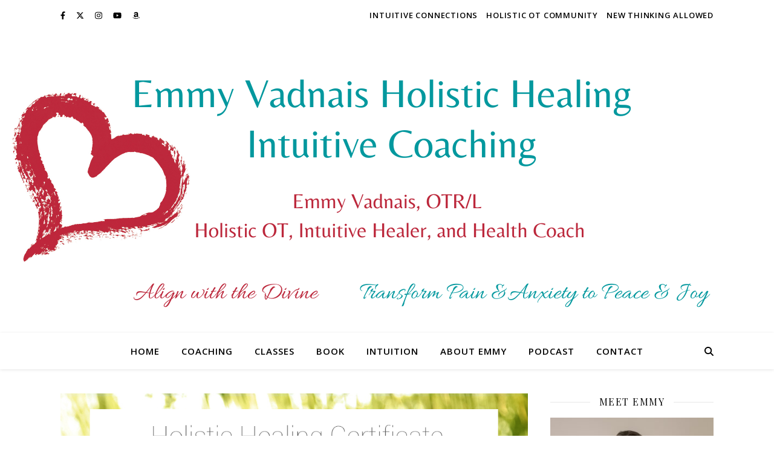

--- FILE ---
content_type: text/html; charset=UTF-8
request_url: https://emmyvadnais.com/tag/ceus
body_size: 19973
content:
<!DOCTYPE html>
<html lang="en-US">
<head>
	<meta charset="UTF-8">
	<meta name="viewport" content="width=device-width, initial-scale=1.0, maximum-scale=1.0, user-scalable=no" />

	<meta name='robots' content='index, follow, max-image-preview:large, max-snippet:-1, max-video-preview:-1' />

	<!-- This site is optimized with the Yoast SEO plugin v26.7 - https://yoast.com/wordpress/plugins/seo/ -->
	<title>ceus Archives - Emmy Vadnais</title>
<link data-rocket-preload as="style" href="https://fonts.googleapis.com/css?family=Dancing%20Script%3A100%2C200%2C300%2C400%2C500%2C600%2C700%2C800%2C900%7COpen%20Sans%3A100%2C200%2C300%2C400%2C500%2C600%2C700%2C800%2C900%7CPlayfair%20Display%3A100%2C200%2C300%2C400%2C500%2C600%2C700%2C800%2C900&#038;display=swap" rel="preload">
<link href="https://fonts.googleapis.com/css?family=Dancing%20Script%3A100%2C200%2C300%2C400%2C500%2C600%2C700%2C800%2C900%7COpen%20Sans%3A100%2C200%2C300%2C400%2C500%2C600%2C700%2C800%2C900%7CPlayfair%20Display%3A100%2C200%2C300%2C400%2C500%2C600%2C700%2C800%2C900&#038;display=swap" media="print" onload="this.media=&#039;all&#039;" rel="stylesheet">
<noscript data-wpr-hosted-gf-parameters=""><link rel="stylesheet" href="https://fonts.googleapis.com/css?family=Dancing%20Script%3A100%2C200%2C300%2C400%2C500%2C600%2C700%2C800%2C900%7COpen%20Sans%3A100%2C200%2C300%2C400%2C500%2C600%2C700%2C800%2C900%7CPlayfair%20Display%3A100%2C200%2C300%2C400%2C500%2C600%2C700%2C800%2C900&#038;display=swap"></noscript>
	<link rel="canonical" href="https://emmyvadnais.com/tag/ceus" />
	<meta property="og:locale" content="en_US" />
	<meta property="og:type" content="article" />
	<meta property="og:title" content="ceus Archives - Emmy Vadnais" />
	<meta property="og:url" content="https://emmyvadnais.com/tag/ceus" />
	<meta property="og:site_name" content="Emmy Vadnais" />
	<script type="application/ld+json" class="yoast-schema-graph">{"@context":"https://schema.org","@graph":[{"@type":"CollectionPage","@id":"https://emmyvadnais.com/tag/ceus","url":"https://emmyvadnais.com/tag/ceus","name":"ceus Archives - Emmy Vadnais","isPartOf":{"@id":"https://emmyvadnais.com/#website"},"primaryImageOfPage":{"@id":"https://emmyvadnais.com/tag/ceus#primaryimage"},"image":{"@id":"https://emmyvadnais.com/tag/ceus#primaryimage"},"thumbnailUrl":"https://emmyvadnais.com/wp-content/uploads/2014/09/HolisticHealingInfoSession.png","breadcrumb":{"@id":"https://emmyvadnais.com/tag/ceus#breadcrumb"},"inLanguage":"en-US"},{"@type":"ImageObject","inLanguage":"en-US","@id":"https://emmyvadnais.com/tag/ceus#primaryimage","url":"https://emmyvadnais.com/wp-content/uploads/2014/09/HolisticHealingInfoSession.png","contentUrl":"https://emmyvadnais.com/wp-content/uploads/2014/09/HolisticHealingInfoSession.png","width":986,"height":291},{"@type":"BreadcrumbList","@id":"https://emmyvadnais.com/tag/ceus#breadcrumb","itemListElement":[{"@type":"ListItem","position":1,"name":"Home","item":"https://emmyvadnais.com/"},{"@type":"ListItem","position":2,"name":"ceus"}]},{"@type":"WebSite","@id":"https://emmyvadnais.com/#website","url":"https://emmyvadnais.com/","name":"Emmy Vadnais","description":"Intuitive Healer and Holistic Occupational Therapist","potentialAction":[{"@type":"SearchAction","target":{"@type":"EntryPoint","urlTemplate":"https://emmyvadnais.com/?s={search_term_string}"},"query-input":{"@type":"PropertyValueSpecification","valueRequired":true,"valueName":"search_term_string"}}],"inLanguage":"en-US"}]}</script>
	<!-- / Yoast SEO plugin. -->


<link rel='dns-prefetch' href='//fonts.googleapis.com' />
<link href='https://fonts.gstatic.com' crossorigin rel='preconnect' />
<link rel="alternate" type="application/rss+xml" title="Emmy Vadnais &raquo; Feed" href="https://emmyvadnais.com/feed" />
<link rel="alternate" type="application/rss+xml" title="Emmy Vadnais &raquo; Comments Feed" href="https://emmyvadnais.com/comments/feed" />
<link rel="alternate" type="application/rss+xml" title="Emmy Vadnais &raquo; ceus Tag Feed" href="https://emmyvadnais.com/tag/ceus/feed" />
<style id='wp-img-auto-sizes-contain-inline-css' type='text/css'>
img:is([sizes=auto i],[sizes^="auto," i]){contain-intrinsic-size:3000px 1500px}
/*# sourceURL=wp-img-auto-sizes-contain-inline-css */
</style>
<style id='wp-emoji-styles-inline-css' type='text/css'>

	img.wp-smiley, img.emoji {
		display: inline !important;
		border: none !important;
		box-shadow: none !important;
		height: 1em !important;
		width: 1em !important;
		margin: 0 0.07em !important;
		vertical-align: -0.1em !important;
		background: none !important;
		padding: 0 !important;
	}
/*# sourceURL=wp-emoji-styles-inline-css */
</style>
<style id='wp-block-library-inline-css' type='text/css'>
:root{--wp-block-synced-color:#7a00df;--wp-block-synced-color--rgb:122,0,223;--wp-bound-block-color:var(--wp-block-synced-color);--wp-editor-canvas-background:#ddd;--wp-admin-theme-color:#007cba;--wp-admin-theme-color--rgb:0,124,186;--wp-admin-theme-color-darker-10:#006ba1;--wp-admin-theme-color-darker-10--rgb:0,107,160.5;--wp-admin-theme-color-darker-20:#005a87;--wp-admin-theme-color-darker-20--rgb:0,90,135;--wp-admin-border-width-focus:2px}@media (min-resolution:192dpi){:root{--wp-admin-border-width-focus:1.5px}}.wp-element-button{cursor:pointer}:root .has-very-light-gray-background-color{background-color:#eee}:root .has-very-dark-gray-background-color{background-color:#313131}:root .has-very-light-gray-color{color:#eee}:root .has-very-dark-gray-color{color:#313131}:root .has-vivid-green-cyan-to-vivid-cyan-blue-gradient-background{background:linear-gradient(135deg,#00d084,#0693e3)}:root .has-purple-crush-gradient-background{background:linear-gradient(135deg,#34e2e4,#4721fb 50%,#ab1dfe)}:root .has-hazy-dawn-gradient-background{background:linear-gradient(135deg,#faaca8,#dad0ec)}:root .has-subdued-olive-gradient-background{background:linear-gradient(135deg,#fafae1,#67a671)}:root .has-atomic-cream-gradient-background{background:linear-gradient(135deg,#fdd79a,#004a59)}:root .has-nightshade-gradient-background{background:linear-gradient(135deg,#330968,#31cdcf)}:root .has-midnight-gradient-background{background:linear-gradient(135deg,#020381,#2874fc)}:root{--wp--preset--font-size--normal:16px;--wp--preset--font-size--huge:42px}.has-regular-font-size{font-size:1em}.has-larger-font-size{font-size:2.625em}.has-normal-font-size{font-size:var(--wp--preset--font-size--normal)}.has-huge-font-size{font-size:var(--wp--preset--font-size--huge)}.has-text-align-center{text-align:center}.has-text-align-left{text-align:left}.has-text-align-right{text-align:right}.has-fit-text{white-space:nowrap!important}#end-resizable-editor-section{display:none}.aligncenter{clear:both}.items-justified-left{justify-content:flex-start}.items-justified-center{justify-content:center}.items-justified-right{justify-content:flex-end}.items-justified-space-between{justify-content:space-between}.screen-reader-text{border:0;clip-path:inset(50%);height:1px;margin:-1px;overflow:hidden;padding:0;position:absolute;width:1px;word-wrap:normal!important}.screen-reader-text:focus{background-color:#ddd;clip-path:none;color:#444;display:block;font-size:1em;height:auto;left:5px;line-height:normal;padding:15px 23px 14px;text-decoration:none;top:5px;width:auto;z-index:100000}html :where(.has-border-color){border-style:solid}html :where([style*=border-top-color]){border-top-style:solid}html :where([style*=border-right-color]){border-right-style:solid}html :where([style*=border-bottom-color]){border-bottom-style:solid}html :where([style*=border-left-color]){border-left-style:solid}html :where([style*=border-width]){border-style:solid}html :where([style*=border-top-width]){border-top-style:solid}html :where([style*=border-right-width]){border-right-style:solid}html :where([style*=border-bottom-width]){border-bottom-style:solid}html :where([style*=border-left-width]){border-left-style:solid}html :where(img[class*=wp-image-]){height:auto;max-width:100%}:where(figure){margin:0 0 1em}html :where(.is-position-sticky){--wp-admin--admin-bar--position-offset:var(--wp-admin--admin-bar--height,0px)}@media screen and (max-width:600px){html :where(.is-position-sticky){--wp-admin--admin-bar--position-offset:0px}}

/*# sourceURL=wp-block-library-inline-css */
</style><style id='global-styles-inline-css' type='text/css'>
:root{--wp--preset--aspect-ratio--square: 1;--wp--preset--aspect-ratio--4-3: 4/3;--wp--preset--aspect-ratio--3-4: 3/4;--wp--preset--aspect-ratio--3-2: 3/2;--wp--preset--aspect-ratio--2-3: 2/3;--wp--preset--aspect-ratio--16-9: 16/9;--wp--preset--aspect-ratio--9-16: 9/16;--wp--preset--color--black: #000000;--wp--preset--color--cyan-bluish-gray: #abb8c3;--wp--preset--color--white: #ffffff;--wp--preset--color--pale-pink: #f78da7;--wp--preset--color--vivid-red: #cf2e2e;--wp--preset--color--luminous-vivid-orange: #ff6900;--wp--preset--color--luminous-vivid-amber: #fcb900;--wp--preset--color--light-green-cyan: #7bdcb5;--wp--preset--color--vivid-green-cyan: #00d084;--wp--preset--color--pale-cyan-blue: #8ed1fc;--wp--preset--color--vivid-cyan-blue: #0693e3;--wp--preset--color--vivid-purple: #9b51e0;--wp--preset--gradient--vivid-cyan-blue-to-vivid-purple: linear-gradient(135deg,rgb(6,147,227) 0%,rgb(155,81,224) 100%);--wp--preset--gradient--light-green-cyan-to-vivid-green-cyan: linear-gradient(135deg,rgb(122,220,180) 0%,rgb(0,208,130) 100%);--wp--preset--gradient--luminous-vivid-amber-to-luminous-vivid-orange: linear-gradient(135deg,rgb(252,185,0) 0%,rgb(255,105,0) 100%);--wp--preset--gradient--luminous-vivid-orange-to-vivid-red: linear-gradient(135deg,rgb(255,105,0) 0%,rgb(207,46,46) 100%);--wp--preset--gradient--very-light-gray-to-cyan-bluish-gray: linear-gradient(135deg,rgb(238,238,238) 0%,rgb(169,184,195) 100%);--wp--preset--gradient--cool-to-warm-spectrum: linear-gradient(135deg,rgb(74,234,220) 0%,rgb(151,120,209) 20%,rgb(207,42,186) 40%,rgb(238,44,130) 60%,rgb(251,105,98) 80%,rgb(254,248,76) 100%);--wp--preset--gradient--blush-light-purple: linear-gradient(135deg,rgb(255,206,236) 0%,rgb(152,150,240) 100%);--wp--preset--gradient--blush-bordeaux: linear-gradient(135deg,rgb(254,205,165) 0%,rgb(254,45,45) 50%,rgb(107,0,62) 100%);--wp--preset--gradient--luminous-dusk: linear-gradient(135deg,rgb(255,203,112) 0%,rgb(199,81,192) 50%,rgb(65,88,208) 100%);--wp--preset--gradient--pale-ocean: linear-gradient(135deg,rgb(255,245,203) 0%,rgb(182,227,212) 50%,rgb(51,167,181) 100%);--wp--preset--gradient--electric-grass: linear-gradient(135deg,rgb(202,248,128) 0%,rgb(113,206,126) 100%);--wp--preset--gradient--midnight: linear-gradient(135deg,rgb(2,3,129) 0%,rgb(40,116,252) 100%);--wp--preset--font-size--small: 13px;--wp--preset--font-size--medium: 20px;--wp--preset--font-size--large: 36px;--wp--preset--font-size--x-large: 42px;--wp--preset--spacing--20: 0.44rem;--wp--preset--spacing--30: 0.67rem;--wp--preset--spacing--40: 1rem;--wp--preset--spacing--50: 1.5rem;--wp--preset--spacing--60: 2.25rem;--wp--preset--spacing--70: 3.38rem;--wp--preset--spacing--80: 5.06rem;--wp--preset--shadow--natural: 6px 6px 9px rgba(0, 0, 0, 0.2);--wp--preset--shadow--deep: 12px 12px 50px rgba(0, 0, 0, 0.4);--wp--preset--shadow--sharp: 6px 6px 0px rgba(0, 0, 0, 0.2);--wp--preset--shadow--outlined: 6px 6px 0px -3px rgb(255, 255, 255), 6px 6px rgb(0, 0, 0);--wp--preset--shadow--crisp: 6px 6px 0px rgb(0, 0, 0);}:where(.is-layout-flex){gap: 0.5em;}:where(.is-layout-grid){gap: 0.5em;}body .is-layout-flex{display: flex;}.is-layout-flex{flex-wrap: wrap;align-items: center;}.is-layout-flex > :is(*, div){margin: 0;}body .is-layout-grid{display: grid;}.is-layout-grid > :is(*, div){margin: 0;}:where(.wp-block-columns.is-layout-flex){gap: 2em;}:where(.wp-block-columns.is-layout-grid){gap: 2em;}:where(.wp-block-post-template.is-layout-flex){gap: 1.25em;}:where(.wp-block-post-template.is-layout-grid){gap: 1.25em;}.has-black-color{color: var(--wp--preset--color--black) !important;}.has-cyan-bluish-gray-color{color: var(--wp--preset--color--cyan-bluish-gray) !important;}.has-white-color{color: var(--wp--preset--color--white) !important;}.has-pale-pink-color{color: var(--wp--preset--color--pale-pink) !important;}.has-vivid-red-color{color: var(--wp--preset--color--vivid-red) !important;}.has-luminous-vivid-orange-color{color: var(--wp--preset--color--luminous-vivid-orange) !important;}.has-luminous-vivid-amber-color{color: var(--wp--preset--color--luminous-vivid-amber) !important;}.has-light-green-cyan-color{color: var(--wp--preset--color--light-green-cyan) !important;}.has-vivid-green-cyan-color{color: var(--wp--preset--color--vivid-green-cyan) !important;}.has-pale-cyan-blue-color{color: var(--wp--preset--color--pale-cyan-blue) !important;}.has-vivid-cyan-blue-color{color: var(--wp--preset--color--vivid-cyan-blue) !important;}.has-vivid-purple-color{color: var(--wp--preset--color--vivid-purple) !important;}.has-black-background-color{background-color: var(--wp--preset--color--black) !important;}.has-cyan-bluish-gray-background-color{background-color: var(--wp--preset--color--cyan-bluish-gray) !important;}.has-white-background-color{background-color: var(--wp--preset--color--white) !important;}.has-pale-pink-background-color{background-color: var(--wp--preset--color--pale-pink) !important;}.has-vivid-red-background-color{background-color: var(--wp--preset--color--vivid-red) !important;}.has-luminous-vivid-orange-background-color{background-color: var(--wp--preset--color--luminous-vivid-orange) !important;}.has-luminous-vivid-amber-background-color{background-color: var(--wp--preset--color--luminous-vivid-amber) !important;}.has-light-green-cyan-background-color{background-color: var(--wp--preset--color--light-green-cyan) !important;}.has-vivid-green-cyan-background-color{background-color: var(--wp--preset--color--vivid-green-cyan) !important;}.has-pale-cyan-blue-background-color{background-color: var(--wp--preset--color--pale-cyan-blue) !important;}.has-vivid-cyan-blue-background-color{background-color: var(--wp--preset--color--vivid-cyan-blue) !important;}.has-vivid-purple-background-color{background-color: var(--wp--preset--color--vivid-purple) !important;}.has-black-border-color{border-color: var(--wp--preset--color--black) !important;}.has-cyan-bluish-gray-border-color{border-color: var(--wp--preset--color--cyan-bluish-gray) !important;}.has-white-border-color{border-color: var(--wp--preset--color--white) !important;}.has-pale-pink-border-color{border-color: var(--wp--preset--color--pale-pink) !important;}.has-vivid-red-border-color{border-color: var(--wp--preset--color--vivid-red) !important;}.has-luminous-vivid-orange-border-color{border-color: var(--wp--preset--color--luminous-vivid-orange) !important;}.has-luminous-vivid-amber-border-color{border-color: var(--wp--preset--color--luminous-vivid-amber) !important;}.has-light-green-cyan-border-color{border-color: var(--wp--preset--color--light-green-cyan) !important;}.has-vivid-green-cyan-border-color{border-color: var(--wp--preset--color--vivid-green-cyan) !important;}.has-pale-cyan-blue-border-color{border-color: var(--wp--preset--color--pale-cyan-blue) !important;}.has-vivid-cyan-blue-border-color{border-color: var(--wp--preset--color--vivid-cyan-blue) !important;}.has-vivid-purple-border-color{border-color: var(--wp--preset--color--vivid-purple) !important;}.has-vivid-cyan-blue-to-vivid-purple-gradient-background{background: var(--wp--preset--gradient--vivid-cyan-blue-to-vivid-purple) !important;}.has-light-green-cyan-to-vivid-green-cyan-gradient-background{background: var(--wp--preset--gradient--light-green-cyan-to-vivid-green-cyan) !important;}.has-luminous-vivid-amber-to-luminous-vivid-orange-gradient-background{background: var(--wp--preset--gradient--luminous-vivid-amber-to-luminous-vivid-orange) !important;}.has-luminous-vivid-orange-to-vivid-red-gradient-background{background: var(--wp--preset--gradient--luminous-vivid-orange-to-vivid-red) !important;}.has-very-light-gray-to-cyan-bluish-gray-gradient-background{background: var(--wp--preset--gradient--very-light-gray-to-cyan-bluish-gray) !important;}.has-cool-to-warm-spectrum-gradient-background{background: var(--wp--preset--gradient--cool-to-warm-spectrum) !important;}.has-blush-light-purple-gradient-background{background: var(--wp--preset--gradient--blush-light-purple) !important;}.has-blush-bordeaux-gradient-background{background: var(--wp--preset--gradient--blush-bordeaux) !important;}.has-luminous-dusk-gradient-background{background: var(--wp--preset--gradient--luminous-dusk) !important;}.has-pale-ocean-gradient-background{background: var(--wp--preset--gradient--pale-ocean) !important;}.has-electric-grass-gradient-background{background: var(--wp--preset--gradient--electric-grass) !important;}.has-midnight-gradient-background{background: var(--wp--preset--gradient--midnight) !important;}.has-small-font-size{font-size: var(--wp--preset--font-size--small) !important;}.has-medium-font-size{font-size: var(--wp--preset--font-size--medium) !important;}.has-large-font-size{font-size: var(--wp--preset--font-size--large) !important;}.has-x-large-font-size{font-size: var(--wp--preset--font-size--x-large) !important;}
/*# sourceURL=global-styles-inline-css */
</style>

<style id='classic-theme-styles-inline-css' type='text/css'>
/*! This file is auto-generated */
.wp-block-button__link{color:#fff;background-color:#32373c;border-radius:9999px;box-shadow:none;text-decoration:none;padding:calc(.667em + 2px) calc(1.333em + 2px);font-size:1.125em}.wp-block-file__button{background:#32373c;color:#fff;text-decoration:none}
/*# sourceURL=/wp-includes/css/classic-themes.min.css */
</style>
<link rel='stylesheet' id='easy-facebook-likebox-custom-fonts-css' href='https://emmyvadnais.com/wp-content/plugins/easy-facebook-likebox/frontend/assets/css/esf-custom-fonts.css?ver=6.9' type='text/css' media='all' />
<link rel='stylesheet' id='easy-facebook-likebox-popup-styles-css' href='https://emmyvadnais.com/wp-content/plugins/easy-facebook-likebox/facebook/frontend/assets/css/esf-free-popup.css?ver=6.7.2' type='text/css' media='all' />
<link rel='stylesheet' id='easy-facebook-likebox-frontend-css' href='https://emmyvadnais.com/wp-content/plugins/easy-facebook-likebox/facebook/frontend/assets/css/easy-facebook-likebox-frontend.css?ver=6.7.2' type='text/css' media='all' />
<link rel='stylesheet' id='easy-facebook-likebox-customizer-style-css' href='https://emmyvadnais.com/wp-admin/admin-ajax.php?action=easy-facebook-likebox-customizer-style&#038;ver=6.7.2' type='text/css' media='all' />
<link rel='stylesheet' id='titan-adminbar-styles-css' href='https://emmyvadnais.com/wp-content/plugins/anti-spam/assets/css/admin-bar.css?ver=7.4.0' type='text/css' media='all' />
<link rel='stylesheet' id='ashe-style-css' href='https://emmyvadnais.com/wp-content/themes/ashe-pro-premium/style.css?ver=3.5.9' type='text/css' media='all' />
<link rel='stylesheet' id='ashe-responsive-css' href='https://emmyvadnais.com/wp-content/themes/ashe-pro-premium/assets/css/responsive.css?ver=3.5.9' type='text/css' media='all' />
<link rel='stylesheet' id='fontello-css' href='https://emmyvadnais.com/wp-content/themes/ashe-pro-premium/assets/css/fontello.css?ver=3.5.4' type='text/css' media='all' />
<link rel='stylesheet' id='slick-css' href='https://emmyvadnais.com/wp-content/themes/ashe-pro-premium/assets/css/slick.css?ver=6.9' type='text/css' media='all' />
<link rel='stylesheet' id='scrollbar-css' href='https://emmyvadnais.com/wp-content/themes/ashe-pro-premium/assets/css/perfect-scrollbar.css?ver=6.9' type='text/css' media='all' />



<link rel='stylesheet' id='esf-custom-fonts-css' href='https://emmyvadnais.com/wp-content/plugins/easy-facebook-likebox/frontend/assets/css/esf-custom-fonts.css?ver=6.9' type='text/css' media='all' />
<link rel='stylesheet' id='esf-insta-frontend-css' href='https://emmyvadnais.com/wp-content/plugins/easy-facebook-likebox//instagram/frontend/assets/css/esf-insta-frontend.css?ver=6.9' type='text/css' media='all' />
<link rel='stylesheet' id='esf-insta-customizer-style-css' href='https://emmyvadnais.com/wp-admin/admin-ajax.php?action=esf-insta-customizer-style&#038;ver=6.9' type='text/css' media='all' />
<script type="text/javascript" src="https://emmyvadnais.com/wp-includes/js/jquery/jquery.min.js?ver=3.7.1" id="jquery-core-js"></script>
<script type="text/javascript" src="https://emmyvadnais.com/wp-includes/js/jquery/jquery-migrate.min.js?ver=3.4.1" id="jquery-migrate-js"></script>
<script type="text/javascript" src="https://emmyvadnais.com/wp-content/plugins/easy-facebook-likebox/facebook/frontend/assets/js/esf-free-popup.min.js?ver=6.7.2" id="easy-facebook-likebox-popup-script-js"></script>
<script type="text/javascript" id="easy-facebook-likebox-public-script-js-extra">
/* <![CDATA[ */
var public_ajax = {"ajax_url":"https://emmyvadnais.com/wp-admin/admin-ajax.php","efbl_is_fb_pro":""};
//# sourceURL=easy-facebook-likebox-public-script-js-extra
/* ]]> */
</script>
<script type="text/javascript" src="https://emmyvadnais.com/wp-content/plugins/easy-facebook-likebox/facebook/frontend/assets/js/public.js?ver=6.7.2" id="easy-facebook-likebox-public-script-js"></script>
<script type="text/javascript" src="https://emmyvadnais.com/wp-content/plugins/easy-facebook-likebox/frontend/assets/js/imagesloaded.pkgd.min.js?ver=6.9" id="imagesloaded.pkgd.min-js"></script>
<script type="text/javascript" id="esf-insta-public-js-extra">
/* <![CDATA[ */
var esf_insta = {"ajax_url":"https://emmyvadnais.com/wp-admin/admin-ajax.php","version":"free","nonce":"a1d421a256"};
//# sourceURL=esf-insta-public-js-extra
/* ]]> */
</script>
<script type="text/javascript" src="https://emmyvadnais.com/wp-content/plugins/easy-facebook-likebox//instagram/frontend/assets/js/esf-insta-public.js?ver=1" id="esf-insta-public-js"></script>
<link rel="https://api.w.org/" href="https://emmyvadnais.com/wp-json/" /><link rel="alternate" title="JSON" type="application/json" href="https://emmyvadnais.com/wp-json/wp/v2/tags/55" /><link rel="EditURI" type="application/rsd+xml" title="RSD" href="https://emmyvadnais.com/xmlrpc.php?rsd" />
<meta name="generator" content="WordPress 6.9" />
<style id="ashe_dynamic_css">body {background-color: #ffffff;}#top-bar,#top-menu .sub-menu {background-color: #ffffff;}#top-bar a {color: #000000;}#top-menu .sub-menu,#top-menu .sub-menu a {border-color: rgba(0,0,0, 0.05);}#top-bar a:hover,#top-bar li.current-menu-item > a,#top-bar li.current-menu-ancestor > a,#top-bar .sub-menu li.current-menu-item > a,#top-bar .sub-menu li.current-menu-ancestor> a {color: #ca9b52;}.header-logo a,.site-description {color: #111111;}.entry-header {background-color: #ffffff;}#main-nav,#main-menu .sub-menu,#main-nav #s {background-color: #ffffff;}#main-nav a,#main-nav .svg-inline--fa,#main-nav #s,.instagram-title h2 {color: #000000;}.main-nav-sidebar span,.mobile-menu-btn span {background-color: #000000;}#main-nav {box-shadow: 0px 1px 5px rgba(0,0,0, 0.1);}#main-menu .sub-menu,#main-menu .sub-menu a {border-color: rgba(0,0,0, 0.05);}#main-nav #s::-webkit-input-placeholder { /* Chrome/Opera/Safari */color: rgba(0,0,0, 0.7);}#main-nav #s::-moz-placeholder { /* Firefox 19+ */color: rgba(0,0,0, 0.7);}#main-nav #s:-ms-input-placeholder { /* IE 10+ */color: rgba(0,0,0, 0.7);}#main-nav #s:-moz-placeholder { /* Firefox 18- */color: rgba(0,0,0, 0.7);}#main-nav a:hover,#main-nav .svg-inline--fa:hover,#main-nav li.current-menu-item > a,#main-nav li.current-menu-ancestor > a,#main-nav .sub-menu li.current-menu-item > a,#main-nav .sub-menu li.current-menu-ancestor> a {color: #ca9b52;}.main-nav-sidebar:hover span,.mobile-menu-btn:hover span {background-color: #ca9b52;}/* Background */.sidebar-alt,.main-content,.featured-slider-area,#featured-links,.page-content select,.page-content input,.page-content textarea {background-color: #ffffff;}.page-content #featured-links h6,.instagram-title h2 {background-color: rgba(255,255,255, 0.85);}.ashe_promo_box_widget h6 {background-color: #ffffff;}.ashe_promo_box_widget .promo-box:after{border-color: #ffffff;}/* Text */.page-content,.page-content select,.page-content input,.page-content textarea,.page-content .post-author a,.page-content .ashe-widget a,.page-content .comment-author,.page-content #featured-links h6,.ashe_promo_box_widget h6 {color: #464646;}/* Title */.page-content h1,.page-content h2,.page-content h3,.page-content h4,.page-content h5,.page-content h6,.page-content .post-title a,.page-content .author-description h4 a,.page-content .related-posts h4 a,.page-content .blog-pagination .previous-page a,.page-content .blog-pagination .next-page a,blockquote,.page-content .post-share a {color: #030303;}.sidebar-alt-close-btn span {background-color: #030303;}.page-content .post-title a:hover {color: rgba(3,3,3, 0.75);}/* Meta */.page-content .post-date,.page-content .post-comments,.page-content .meta-sep,.page-content .post-author,.page-content [data-layout*="list"] .post-author a,.page-content .related-post-date,.page-content .comment-meta a,.page-content .author-share a,.page-content .post-tags a,.page-content .tagcloud a,.widget_categories li,.widget_archive li,.ashe-subscribe-text p,.rpwwt-post-author,.rpwwt-post-categories,.rpwwt-post-date,.rpwwt-post-comments-number {color: #a1a1a1;}.page-content input::-webkit-input-placeholder { /* Chrome/Opera/Safari */color: #a1a1a1;}.page-content input::-moz-placeholder { /* Firefox 19+ */color: #a1a1a1;}.page-content input:-ms-input-placeholder { /* IE 10+ */color: #a1a1a1;}.page-content input:-moz-placeholder { /* Firefox 18- */color: #a1a1a1;}/* Accent */.page-content a,.post-categories,#page-wrap .ashe-widget.widget_text a,#page-wrap .ashe-widget.ashe_author_widget a {color: #ca9b52;}/* Disable TMP.page-content .elementor a,.page-content .elementor a:hover {color: inherit;}*/.ps-container > .ps-scrollbar-y-rail > .ps-scrollbar-y {background: #ca9b52;}.page-content a:hover {color: rgba(202,155,82, 0.8);}blockquote {border-color: #ca9b52;}.slide-caption {color: #ffffff;background: #ca9b52;}/* Selection */::-moz-selection {color: #ffffff;background: #ca9b52;}::selection {color: #ffffff;background: #ca9b52;}.page-content .wprm-rating-star svg polygon {stroke: #ca9b52;}.page-content .wprm-rating-star-full svg polygon,.page-content .wprm-comment-rating svg path,.page-content .comment-form-wprm-rating svg path{fill: #ca9b52;}/* Border */.page-content .post-footer,[data-layout*="list"] .blog-grid > li,.page-content .author-description,.page-content .related-posts,.page-content .entry-comments,.page-content .ashe-widget li,.page-content #wp-calendar,.page-content #wp-calendar caption,.page-content #wp-calendar tbody td,.page-content .widget_nav_menu li a,.page-content .widget_pages li a,.page-content .tagcloud a,.page-content select,.page-content input,.page-content textarea,.widget-title h2:before,.widget-title h2:after,.post-tags a,.gallery-caption,.wp-caption-text,table tr,table th,table td,pre,.page-content .wprm-recipe-instruction {border-color: #e8e8e8;}.page-content .wprm-recipe {box-shadow: 0 0 3px 1px #e8e8e8;}hr {background-color: #e8e8e8;}.wprm-recipe-details-container,.wprm-recipe-notes-container p {background-color: rgba(232,232,232, 0.4);}/* Buttons */.widget_search .svg-fa-wrap,.widget_search #searchsubmit,.single-navigation i,.page-content input.submit,.page-content .blog-pagination.numeric a,.page-content .blog-pagination.load-more a,.page-content .mc4wp-form-fields input[type="submit"],.page-content .widget_wysija input[type="submit"],.page-content .post-password-form input[type="submit"],.page-content .wpcf7 [type="submit"],.page-content .wprm-recipe-print,.page-content .wprm-jump-to-recipe-shortcode,.page-content .wprm-print-recipe-shortcode {color: #ffffff;background-color: #333333;}.single-navigation i:hover,.page-content input.submit:hover,.ashe-boxed-style .page-content input.submit:hover,.page-content .blog-pagination.numeric a:hover,.ashe-boxed-style .page-content .blog-pagination.numeric a:hover,.page-content .blog-pagination.numeric span,.page-content .blog-pagination.load-more a:hover,.ashe-boxed-style .page-content .blog-pagination.load-more a:hover,.page-content .mc4wp-form-fields input[type="submit"]:hover,.page-content .widget_wysija input[type="submit"]:hover,.page-content .post-password-form input[type="submit"]:hover,.page-content .wpcf7 [type="submit"]:hover,.page-content .wprm-recipe-print:hover,.page-content .wprm-jump-to-recipe-shortcode:hover,.page-content .wprm-print-recipe-shortcode:hover {color: #ffffff;background-color: #ca9b52;}/* Image Overlay */.image-overlay,#infscr-loading,.page-content h4.image-overlay,.image-overlay a,.post-slider .prev-arrow,.post-slider .next-arrow,.header-slider-prev-arrow,.header-slider-next-arrow,.page-content .image-overlay a,#featured-slider .slick-arrow,#featured-slider .slider-dots,.header-slider-dots {color: #ffffff;}.image-overlay,#infscr-loading,.page-content h4.image-overlay {background-color: rgba(73,73,73, 0.3);}/* Background */#page-footer,#page-footer select,#page-footer input,#page-footer textarea {background-color: #f6f6f6;}/* Text */#page-footer,#page-footer a,#page-footer select,#page-footer input,#page-footer textarea {color: #333333;}/* Title */#page-footer h1,#page-footer h2,#page-footer h3,#page-footer h4,#page-footer h5,#page-footer h6 {color: #111111;}/* Accent */#page-footer a:hover {color: #ca9b52;}/* Border */#page-footer a,#page-footer .ashe-widget li,#page-footer #wp-calendar,#page-footer #wp-calendar caption,#page-footer #wp-calendar th,#page-footer #wp-calendar td,#page-footer .widget_nav_menu li a,#page-footer select,#page-footer input,#page-footer textarea,#page-footer .widget-title h2:before,#page-footer .widget-title h2:after,.footer-widgets,.category-description,.tag-description {border-color: #e0dbdb;}#page-footer hr {background-color: #e0dbdb;}.ashe-preloader-wrap {background-color: #333333;}@media screen and ( max-width: 768px ) {.mini-logo a {max-width: 60px !important;} }@media screen and ( max-width: 768px ) {#featured-links {display: none;}}@media screen and ( max-width: 640px ) {.related-posts {display: none;}}.header-logo a {font-family: 'Dancing Script';font-size: 120px;line-height: 120px;letter-spacing: -1px;font-weight: 700;}.site-description {font-family: 'Dancing Script';}.header-logo .site-description {font-size: 18px;}#top-menu li a {font-family: 'Open Sans';font-size: 13px;line-height: 50px;letter-spacing: 0.8px;font-weight: 600;}.top-bar-socials a {font-size: 13px;line-height: 50px;}#top-bar .mobile-menu-btn {line-height: 50px;}#top-menu .sub-menu > li > a {font-size: 11px;line-height: 3.7;letter-spacing: 0.8px;}@media screen and ( max-width: 979px ) {.top-bar-socials {float: none !important;}.top-bar-socials a {line-height: 40px !important;}}#main-menu li a,.mobile-menu-btn a {font-family: 'Open Sans';font-size: 15px;line-height: 60px;letter-spacing: 1px;font-weight: 600;}#mobile-menu li {font-family: 'Open Sans';font-size: 15px;line-height: 3.4;letter-spacing: 1px;font-weight: 600;}.main-nav-search,#main-nav #s,.dark-mode-switcher,.main-nav-socials-trigger {font-size: 15px;line-height: 60px;}#main-nav #s {line-height: 61px;}#main-menu li.menu-item-has-children>a:after {font-size: 15px;}#main-nav {min-height:60px;}.main-nav-sidebar,.mini-logo {height:60px;}#main-menu .sub-menu > li > a,#mobile-menu .sub-menu > li {font-size: 12px;line-height: 3.8;letter-spacing: 0.8px;}.mobile-menu-btn {font-size: 18px;line-height: 60px;}.main-nav-socials a {font-size: 14px;line-height: 60px;}#top-menu li a,#main-menu li a,#mobile-menu li,.mobile-menu-btn a {text-transform: uppercase;}.post-meta,#wp-calendar thead th,#wp-calendar caption,h1,h2,h3,h4,h5,h6,blockquote p,#reply-title,#reply-title a {font-family: 'Playfair Display';}/* font size 40px */h1 {font-size: 40px;}/* font size 36px */h2 {font-size: 36px;}/* font size 30px */h3 {font-size: 30px;}/* font size 24px */h4 {font-size: 24px;}/* font size 22px */h5,.page-content .wprm-recipe-name,.page-content .wprm-recipe-header {font-size: 22px;}/* font size 20px */h6 {font-size: 20px;}/* font size 19px */blockquote p {font-size: 19px;}/* font size 18px */.related-posts h4 a {font-size: 18px;}/* font size 16px */.author-description h4,.category-description h4,.tag-description h4,#reply-title,#reply-title a,.comment-title,.widget-title h2,.ashe_author_widget h3 {font-size: 16px;}.post-title,.page-title {line-height: 44px;}/* letter spacing 0.5px */.slider-title,.post-title,.page-title,.related-posts h4 a {letter-spacing: 0.5px;}/* letter spacing 1.5px */.widget-title h2,.author-description h4,.category-description h4,.tag-description h4,.comment-title,#reply-title,#reply-title a,.ashe_author_widget h3 {letter-spacing: 1.5px;}/* letter spacing 2px */.related-posts h3 {letter-spacing: 2px;}/* font weight */h1,h2,h3,h4,h5,h6 {font-weight: 400;}h1,h2,h3,h4,h5,h6 {font-style: normal;}h1,h2,h3,h4,h5,h6 {text-transform: none;}body,.page-404 h2,#featured-links h6,.ashe_promo_box_widget h6,.comment-author,.related-posts h3,.instagram-title h2,input,textarea,select,.no-result-found h1,.ashe-subscribe-text h4,.widget_wysija_cont .updated,.widget_wysija_cont .error,.widget_wysija_cont .xdetailed-errors {font-family: 'Open Sans';}body,.page-404 h2,.no-result-found h1 {font-weight: 400;}body,.comment-author {font-size: 15px;}body p,.post-content,.post-content li,.comment-text li {line-height: 25px;}/* letter spacing 0 */body p,.post-content,.comment-author,.widget_recent_comments li,.widget_meta li,.widget_recent_comments li,.widget_pages > ul > li,.widget_archive li,.widget_categories > ul > li,.widget_recent_entries ul li,.widget_nav_menu li,.related-post-date,.post-media .image-overlay a,.post-meta,.rpwwt-post-title {letter-spacing: 0px;}/* letter spacing 0.5 + */.post-author,.post-media .image-overlay span,blockquote p {letter-spacing: 0.5px;}/* letter spacing 1 + */#main-nav #searchform input,#featured-links h6,.ashe_promo_box_widget h6,.instagram-title h2,.ashe-subscribe-text h4,.page-404 p,#wp-calendar caption {letter-spacing: 1px;}/* letter spacing 2 + */.comments-area #submit,.tagcloud a,.mc4wp-form-fields input[type='submit'],.widget_wysija input[type='submit'],.slider-read-more a,.post-categories a,.read-more a,.no-result-found h1,.blog-pagination a,.blog-pagination span {letter-spacing: 2px;}/* font size 18px */.post-media .image-overlay p,.post-media .image-overlay a {font-size: 18px;}/* font size 16px */.ashe_social_widget .social-icons a {font-size: 16px;}/* font size 14px */.post-author,.post-share,.related-posts h3,input,textarea,select,.comment-reply-link,.wp-caption-text,.author-share a,#featured-links h6,.ashe_promo_box_widget h6,#wp-calendar,.instagram-title h2 {font-size: 14px;}/* font size 13px */.slider-categories,.slider-read-more a,.read-more a,.blog-pagination a,.blog-pagination span,.footer-socials a,.rpwwt-post-author,.rpwwt-post-categories,.rpwwt-post-date,.rpwwt-post-comments-number,.copyright-info,.footer-menu-container {font-size: 13px;}/* font size 12px */.post-categories a,.post-tags a,.widget_recent_entries ul li span,#wp-calendar caption,#wp-calendar tfoot #prev a,#wp-calendar tfoot #next a {font-size: 12px;}/* font size 11px */.related-post-date,.comment-meta,.tagcloud a {font-size: 11px !important;}.boxed-wrapper {max-width: 1140px;}.sidebar-alt {max-width: 340px;left: -340px; padding: 85px 35px 0px;}.sidebar-left,.sidebar-right {width: 307px;}[data-layout*="rsidebar"] .main-container,[data-layout*="lsidebar"] .main-container {float: left;width: calc(100% - 307px);width: -webkit-calc(100% - 307px);}[data-layout*="lrsidebar"] .main-container {width: calc(100% - 614px);width: -webkit-calc(100% - 614px);}[data-layout*="fullwidth"] .main-container {width: 100%;}#top-bar > div,#main-nav > div,#featured-links,.main-content,.page-footer-inner,.featured-slider-area.boxed-wrapper {padding-left: 30px;padding-right: 30px;}.ashe-instagram-widget #sb_instagram {max-width: none !important;}.ashe-instagram-widget #sbi_images {display: -webkit-box;display: -ms-flexbox;display: flex;}.ashe-instagram-widget #sbi_images .sbi_photo {height: auto !important;}.ashe-instagram-widget #sbi_images .sbi_photo img {display: block !important;}.ashe-widget #sbi_images .sbi_photo {/*height: auto !important;*/}.ashe-widget #sbi_images .sbi_photo img {display: block !important;}#top-menu {float: right;}.top-bar-socials {float: left;}.entry-header:not(.html-image) {height: 500px;background-size: cover;}.entry-header-slider div {height: 500px;}.entry-header:not(.html-image) {background-position: center center;}.header-logo {padding-top: 120px;}.logo-img {max-width: 500px;}.mini-logo a {max-width: 70px;}.header-logo .site-title,.site-description {display: none;}@media screen and (max-width: 880px) {.logo-img { max-width: 300px;}}#main-nav {text-align: center;}.main-nav-icons.main-nav-socials-mobile {left: 30px;}.main-nav-socials-trigger {position: absolute;top: 0px;left: 30px;}.main-nav-sidebar + .main-nav-socials-trigger {left: 60px;}.mini-logo + .main-nav-socials-trigger {right: 60px;left: auto;}.main-nav-sidebar {position: absolute;top: 0px;left: 30px;z-index: 1;}.main-nav-icons {position: absolute;top: 0px;right: 30px;z-index: 2;}.mini-logo {position: absolute;left: auto;top: 0;}.main-nav-sidebar ~ .mini-logo {margin-left: 30px;}#featured-slider.boxed-wrapper {max-width: 1140px;}.slider-item-bg {height: 540px;}#featured-links .featured-link {margin-top: 20px;}#featured-links .featured-link {margin-right: 20px;}#featured-links .featured-link:nth-of-type(3n) {margin-right: 0;}#featured-links .featured-link {width: calc( (100% - 40px) / 3 - 1px);width: -webkit-calc( (100% - 40px) / 3 - 1px);}.featured-link:nth-child(1) .cv-inner {display: none;}.featured-link:nth-child(2) .cv-inner {display: none;}.featured-link:nth-child(3) .cv-inner {display: none;}.featured-link:nth-child(4) .cv-inner {display: none;}.featured-link:nth-child(5) .cv-inner {display: none;}.featured-link:nth-child(6) .cv-inner {display: none;}.blog-grid > li,.main-container .featured-slider-area {margin-bottom: 30px;}[data-layout*="col2"] .blog-grid > li,[data-layout*="col3"] .blog-grid > li,[data-layout*="col4"] .blog-grid > li {display: inline-block;vertical-align: top;margin-right: 37px;}[data-layout*="col2"] .blog-grid > li:nth-of-type(2n+2),[data-layout*="col3"] .blog-grid > li:nth-of-type(3n+3),[data-layout*="col4"] .blog-grid > li:nth-of-type(4n+4) {margin-right: 0;}[data-layout*="col1"] .blog-grid > li {width: 100%;}[data-layout*="col2"] .blog-grid > li {width: calc((100% - 37px ) / 2 - 1px);width: -webkit-calc((100% - 37px ) / 2 - 1px);}[data-layout*="col3"] .blog-grid > li {width: calc((100% - 2 * 37px ) / 3 - 2px);width: -webkit-calc((100% - 2 * 37px ) / 3 - 2px);}[data-layout*="col4"] .blog-grid > li {width: calc((100% - 3 * 37px ) / 4 - 1px);width: -webkit-calc((100% - 3 * 37px ) / 4 - 1px);}[data-layout*="rsidebar"] .sidebar-right {padding-left: 37px;}[data-layout*="lsidebar"] .sidebar-left {padding-right: 37px;}[data-layout*="lrsidebar"] .sidebar-right {padding-left: 37px;}[data-layout*="lrsidebar"] .sidebar-left {padding-right: 37px;}.blog-grid .post-header,.blog-grid .read-more,[data-layout*="list"] .post-share {text-align: center;}p.has-drop-cap:not(:focus)::first-letter {float: left;margin: 0px 12px 0 0;font-family: 'Playfair Display';font-size: 80px;line-height: 65px;text-align: center;text-transform: uppercase;color: #030303;}@-moz-document url-prefix() {p.has-drop-cap:not(:focus)::first-letter {margin-top: 10px !important;}}.home .post-content > p:first-of-type:first-letter,.blog .post-content > p:first-of-type:first-letter,.archive .post-content > p:first-of-type:first-letter {float: left;margin: 0px 12px 0 0;font-family: 'Playfair Display';font-size: 80px;line-height: 65px;text-align: center;text-transform: uppercase;color: #030303;}@-moz-document url-prefix() {.home .post-content > p:first-of-type:first-letter,.blog .post-content > p:first-of-type:first-letter,.archive .post-content > p:first-of-type:first-letter {margin-top: 10px !important;}}.single .post-content > p:first-of-type:first-letter,.single .post-content .elementor-text-editor p:first-of-type:first-letter {float: left;margin: 0px 12px 0 0;font-family: 'Playfair Display';font-size: 80px;line-height: 65px;text-align: center;text-transform: uppercase;color: #030303;}@-moz-document url-prefix() {.single .post-content p:first-of-type:first-letter {margin-top: 10px !important;}}[data-dropcaps*='yes'] .post-content > p:first-of-type:first-letter {float: left;margin: 0px 12px 0 0;font-family: 'Playfair Display';font-size: 80px;line-height: 65px;text-align: center;text-transform: uppercase;color: #030303;}@-moz-document url-prefix() {[data-dropcaps*='yes'] .post-content > p:first-of-type:first-letter {margin-top: 10px !important;}}.footer-widgets > .ashe-widget {width: 30%;margin-right: 5%;}.footer-widgets > .ashe-widget:nth-child(3n+3) {margin-right: 0;}.footer-widgets > .ashe-widget:nth-child(3n+4) {clear: both;}.copyright-info {float: right;}.footer-socials {float: left;}.footer-menu-container {float: right;}#footer-menu {float: left;}#footer-menu > li {margin-right: 5px;}.footer-menu-container:after {float: left;margin-right: 5px;}.cssload-container{width:100%;height:36px;text-align:center}.cssload-speeding-wheel{width:36px;height:36px;margin:0 auto;border:2px solid #ffffff;border-radius:50%;border-left-color:transparent;border-right-color:transparent;animation:cssload-spin 575ms infinite linear;-o-animation:cssload-spin 575ms infinite linear;-ms-animation:cssload-spin 575ms infinite linear;-webkit-animation:cssload-spin 575ms infinite linear;-moz-animation:cssload-spin 575ms infinite linear}@keyframes cssload-spin{100%{transform:rotate(360deg);transform:rotate(360deg)}}@-o-keyframes cssload-spin{100%{-o-transform:rotate(360deg);transform:rotate(360deg)}}@-ms-keyframes cssload-spin{100%{-ms-transform:rotate(360deg);transform:rotate(360deg)}}@-webkit-keyframes cssload-spin{100%{-webkit-transform:rotate(360deg);transform:rotate(360deg)}}@-moz-keyframes cssload-spin{100%{-moz-transform:rotate(360deg);transform:rotate(360deg)}}</style><!-- All in one Favicon 4.8 --><link rel="shortcut icon" href="https://emmyvadnais.com/wp-content/uploads/2014/06/favicon.ico" />
<link rel='stylesheet' id='mediaelement-css' href='https://emmyvadnais.com/wp-includes/js/mediaelement/mediaelementplayer-legacy.min.css?ver=4.2.17' type='text/css' media='all' />
<link rel='stylesheet' id='wp-mediaelement-css' href='https://emmyvadnais.com/wp-includes/js/mediaelement/wp-mediaelement.min.css?ver=6.9' type='text/css' media='all' />
<meta name="generator" content="WP Rocket 3.20.3" data-wpr-features="wpr_desktop" /></head>

<body class="archive tag tag-ceus tag-55 wp-embed-responsive wp-theme-ashe-pro-premium">

	<!-- Preloader -->
	
	<!-- Page Wrapper -->
	<div data-rocket-location-hash="5e50d0069458a977932f04d1a0ffce9c" id="page-wrap">

		<!-- Boxed Wrapper -->
		<div id="page-header" >

		
<!-- Instagram Widget -->

<div data-rocket-location-hash="efffd2ec15b38d2756b870e78cf4662b" id="top-bar" class="clear-fix">
	<div class="boxed-wrapper">
		
		
		<div class="top-bar-socials">

			
			<a href="https://www.facebook.com/EmmyVadnaisHolisticHealing/" target="_blank" aria-label="facebook-f">
					<i class="fab fa-facebook-f"></i>			</a>
			
							<a href="https://www.twitter.com/emmyvadnais" target="_blank"  aria-label="fa-x-twitter">
					<i class="fa-brands fa-x-twitter"></i>				</a>
			
							<a href="https://www.instagram.com/emmyvadnais" target="_blank"  aria-label="instagram">
					<i class="fab fa-instagram"></i>				</a>
			
							<a href="https://www.youtube.com/user/emmyvadnais" target="_blank"  aria-label="youtube">
					<i class="fab fa-youtube"></i>				</a>
			
							<a href="https://www.amazon.com/Intuitive-Development-Guidance-Relationships-Spirituality/dp/1735263206/ref=sr_1_1?crid=28KT580WK7XV0&#038;keywords=intuitive+development&#038;qid=1654175415&#038;sprefix=intuitive+dev%2Caps%2C104&#038;sr=8-1#customerReviews" target="_blank"  aria-label="amazon">
					<i class="fab fa-amazon"></i>				</a>
			
			
			
			
		</div>

	<nav class="top-menu-container"><ul id="top-menu" class=""><li id="menu-item-4251" class="menu-item menu-item-type-custom menu-item-object-custom menu-item-4251"><a href="https://emmyvadnais.mykajabi.com/intuitive-connections">Intuitive Connections</a></li>
<li id="menu-item-3842" class="menu-item menu-item-type-custom menu-item-object-custom menu-item-3842"><a href="https://holisticot.org/">Holistic OT Community</a></li>
<li id="menu-item-3983" class="menu-item menu-item-type-custom menu-item-object-custom menu-item-3983"><a href="https://www.youtube.com/c/NewThinkingAllowed">New Thinking Allowed</a></li>
</ul></nav>
	</div>
</div><!-- #top-bar -->


<div data-rocket-location-hash="e9f449aaaae5725956c32cce5a6beb6b" class="entry-header background-image" data-bg-type="image" style="background-image:url(https://emmyvadnais.com/wp-content/uploads/2022/06/cropped-cropped-emmy-new-header.png);" data-video-mp4="" data-video-webm="">
	
	<div class="cvr-container">
		<div class="cvr-outer">
			<div class="cvr-inner">

			
			<div class="header-logo">

				
											<a href="https://emmyvadnais.com/" class="site-title">Emmy Vadnais</a>
					
				
								
				<p class="site-description">Intuitive Healer and Holistic Occupational Therapist</p>
				
			</div>
			
			
			</div>
		</div>
	</div>

	

			<a href="https://emmyvadnais.com/" title="Emmy Vadnais" class="header-image-logo"></a>
		
</div>


<div id="main-nav" class="clear-fix" data-fixed="1" data-close-on-click = "" data-mobile-fixed="1">

	<div class="boxed-wrapper">

		<!-- Alt Sidebar Icon -->
		
		<!-- Mini Logo -->
		
		<!-- Social Trigger Icon -->
		
		<!-- Icons -->
		<div class="main-nav-icons">

			
			
						<div class="main-nav-search" aria-label="Search">
				<i class="fa-solid fa-magnifying-glass"></i>
				<i class="fa-solid fa-xmark"></i>
				<form role="search" method="get" id="searchform" class="clear-fix" action="https://emmyvadnais.com/"><input type="search" name="s" id="s" placeholder="Search..." data-placeholder="Type &amp; hit Enter..." value="" /><span class="svg-fa-wrap"><i class="fa-solid fa-magnifying-glass"></i></span><input type="submit" id="searchsubmit" value="st" /></form>			</div>
					</div>

		<nav class="main-menu-container"><ul id="main-menu" class=""><li id="menu-item-3862" class="menu-item menu-item-type-custom menu-item-object-custom menu-item-home menu-item-3862"><a href="https://emmyvadnais.com/">Home</a></li>
<li id="menu-item-3762" class="menu-item menu-item-type-post_type menu-item-object-page menu-item-3762"><a href="https://emmyvadnais.com/coaching">Coaching</a></li>
<li id="menu-item-3761" class="menu-item menu-item-type-post_type menu-item-object-page menu-item-3761"><a href="https://emmyvadnais.com/classes">Classes</a></li>
<li id="menu-item-3760" class="menu-item menu-item-type-post_type menu-item-object-page menu-item-3760"><a href="https://emmyvadnais.com/book">Book</a></li>
<li id="menu-item-3844" class="menu-item menu-item-type-post_type menu-item-object-page menu-item-3844"><a href="https://emmyvadnais.com/intuition">Intuition</a></li>
<li id="menu-item-3759" class="menu-item menu-item-type-post_type menu-item-object-page menu-item-3759"><a href="https://emmyvadnais.com/about-emmy">About Emmy</a></li>
<li id="menu-item-3763" class="menu-item menu-item-type-post_type menu-item-object-page menu-item-3763"><a href="https://emmyvadnais.com/podcast">Podcast</a></li>
<li id="menu-item-3764" class="menu-item menu-item-type-post_type menu-item-object-page menu-item-3764"><a href="https://emmyvadnais.com/contact">Contact</a></li>
</ul></nav>
		<!-- Mobile Menu Button -->
		<span class="mobile-menu-btn" aria-label="Mobile Menu">
			<div>
			<i class="fas fa-chevron-down"></i>			</div>
		</span>

	</div>

	<nav class="mobile-menu-container"><ul id="mobile-menu" class=""><li class="menu-item menu-item-type-custom menu-item-object-custom menu-item-home menu-item-3862"><a href="https://emmyvadnais.com/">Home</a></li>
<li class="menu-item menu-item-type-post_type menu-item-object-page menu-item-3762"><a href="https://emmyvadnais.com/coaching">Coaching</a></li>
<li class="menu-item menu-item-type-post_type menu-item-object-page menu-item-3761"><a href="https://emmyvadnais.com/classes">Classes</a></li>
<li class="menu-item menu-item-type-post_type menu-item-object-page menu-item-3760"><a href="https://emmyvadnais.com/book">Book</a></li>
<li class="menu-item menu-item-type-post_type menu-item-object-page menu-item-3844"><a href="https://emmyvadnais.com/intuition">Intuition</a></li>
<li class="menu-item menu-item-type-post_type menu-item-object-page menu-item-3759"><a href="https://emmyvadnais.com/about-emmy">About Emmy</a></li>
<li class="menu-item menu-item-type-post_type menu-item-object-page menu-item-3763"><a href="https://emmyvadnais.com/podcast">Podcast</a></li>
<li class="menu-item menu-item-type-post_type menu-item-object-page menu-item-3764"><a href="https://emmyvadnais.com/contact">Contact</a></li>
 </ul></nav>	
</div><!-- #main-nav -->

		</div><!-- .boxed-wrapper -->

		<!-- Page Content -->
		<div data-rocket-location-hash="65df79cf2c1096997cc65fbe9ebd67f2" class="page-content">

			
<div data-rocket-location-hash="81da84dea0da32447d70571dda7919f8" class="main-content clear-fix boxed-wrapper" data-layout="col1-rsidebar" data-sidebar-sticky="" data-sidebar-width="270">
	
	
	<div class="main-container">
				<ul class="blog-grid">

		<li>
<article id="post-1856" class="blog-post clear-fix ashe-dropcaps post-1856 post type-post status-publish format-standard has-post-thumbnail hentry category-education category-holistic-health category-holistic-occupational-therapy tag-alternative-medicine-continuing-ed tag-cam-ceus tag-ceus tag-continuing-ed tag-health-care tag-holistic-health-education tag-mind-body-spirit-medicine tag-occupational-therapist tag-ot">

		<div class="post-media">
		<a href="https://emmyvadnais.com/holistic-healing-certificate-program-free-info-session-upcoming-classes" target="_self"></a><img width="986" height="291" src="https://emmyvadnais.com/wp-content/uploads/2014/09/HolisticHealingInfoSession.png" class="attachment-ashe-full-thumbnail size-ashe-full-thumbnail wp-post-image" alt="" decoding="async" fetchpriority="high" srcset="https://emmyvadnais.com/wp-content/uploads/2014/09/HolisticHealingInfoSession.png 986w, https://emmyvadnais.com/wp-content/uploads/2014/09/HolisticHealingInfoSession-300x89.png 300w, https://emmyvadnais.com/wp-content/uploads/2014/09/HolisticHealingInfoSession-768x227.png 768w" sizes="(max-width: 986px) 100vw, 986px" />	</div>
	
	<header class="post-header">

 		<div class="post-categories"><a href="https://emmyvadnais.com/category/education" rel="category tag">Education</a>,&nbsp;&nbsp;<a href="https://emmyvadnais.com/category/holistic-health" rel="category tag">Holistic Health</a>,&nbsp;&nbsp;<a href="https://emmyvadnais.com/category/holistic-occupational-therapy" rel="category tag">Holistic Occupational Therapy</a> </div>
				<h2 class="post-title">
			<a href="https://emmyvadnais.com/holistic-healing-certificate-program-free-info-session-upcoming-classes" target="_self">Holistic Healing Certificate Program Free Info Session &#8211; Upcoming Classes</a>
		</h2>
		
				<div class="post-meta clear-fix">
						<span class="post-date">September 4, 2014</span>
			
			<span class="meta-sep">/</span>

			<a href="https://emmyvadnais.com/holistic-healing-certificate-program-free-info-session-upcoming-classes#comments" class="post-comments" >2 Comments</a>		</div>
				
	</header>

	
	
	<div class="post-content">
		<p>Are you an OT or Health Care Professional who would like to delve further into learning and obtaining skills in Holistic Health Care?  Join us September 10 at 7:00 p.m. Central Time for a FREE Info Session on the upcoming Holistic Healing Certificate Program. Are you interested in Mind-Body-Spirit Medicine? Learn about the upcoming Holistic Healing classes that will teach you clinically researched tools that can transform your client&#8217;s pain, anxiety, stress, and can improve their functioning and quality of life. Please join us to learn about the upcoming courses: 1. The Power of the Mind in Healing: How Meditation, Relaxation, Spirituality, and Intuition Can Enhance Health and Healing 2.&hellip;</p>	</div>

	
	<div class="read-more">
		<a href="https://emmyvadnais.com/holistic-healing-certificate-program-free-info-session-upcoming-classes" target="_self">Read More</a>
	</div>
	
		<footer class="post-footer">

				<span class="post-author">
			<a href="https://emmyvadnais.com/author/emmy_admin11">
				<img alt='' src='https://secure.gravatar.com/avatar/ed60bab8875ebbdbd8771cde57a41dff959971ef75a77c9dc97ac9fd099e347b?s=30&#038;d=identicon&#038;r=g' srcset='https://secure.gravatar.com/avatar/ed60bab8875ebbdbd8771cde57a41dff959971ef75a77c9dc97ac9fd099e347b?s=60&#038;d=identicon&#038;r=g 2x' class='avatar avatar-30 photo' height='30' width='30' decoding='async'/>			</a>
			<a href="https://emmyvadnais.com/author/emmy_admin11" title="Posts by Emmy Vadnais" rel="author">Emmy Vadnais</a>	
		</span>
		
			
	      <div class="post-share">

		    		    <a class="facebook-share" target="_blank" href="https://www.facebook.com/sharer/sharer.php?u=https://emmyvadnais.com/holistic-healing-certificate-program-free-info-session-upcoming-classes">
			<i class="fab fa-facebook-f"></i>
		</a>
		
				<a class="twitter-share" target="_blank" href="https://twitter.com/intent/tweet?url=https://emmyvadnais.com/holistic-healing-certificate-program-free-info-session-upcoming-classes">
			<i class="fab fa-x-twitter"></i>
		</a>
		
				<a class="pinterest-share" target="_blank" href="https://pinterest.com/pin/create/button/?url=https://emmyvadnais.com/holistic-healing-certificate-program-free-info-session-upcoming-classes&#038;media=https://emmyvadnais.com/wp-content/uploads/2014/09/HolisticHealingInfoSession.png&#038;description=Holistic%20Healing%20Certificate%20Program%20Free%20Info%20Session%20&#8211;%20Upcoming%20Classes">
			<i class="fab fa-pinterest"></i>
		</a>
		
				<a class="whatsapp-share" target="_blank" href="https://api.whatsapp.com/send?text=*Holistic%20Healing%20Certificate%20Program%20Free%20Info%20Session%20&#8211;%20Upcoming%20Classes*nAre%20you%20an%20OT%20or%20Health%20Care%20Professional%20who%20would%20like%20to%20delve%20further%20into%20learning%20and%20obtaining%20skills%20in%20Holistic%20Health%20Care? %20Join%20us%20September%2010%20at%207:00%20p.m.%20Central%20Time%20for%20a%20FREE%20Info%20Session%20on%20the%20upcoming%20Holistic%20Healing%20Certificate%20Program.%20Are%20you%20interested%20in%20Mind-Body-Spirit%20Medicine?%20Learn%20about%20the%20upcoming%20Holistic%20Healing%20classes%20that%20will%20teach%20you%20clinically%20researched%20tools%20that%20can%20transform%20your%20client&#8217;s%20pain,%20anxiety,%20stress,%20and%20can%20improve%20their%20functioning%20and%20quality%20of%20life.%20Please%20join%20us%20to%20learn%20about%20the%20upcoming%20courses:%201.%20The%20Power%20of%20the%20Mind%20in%20Healing:%20How%20Meditation,%20Relaxation,%20Spirituality,%20and%20Intuition%20Can%20Enhance%20Health%20and%20Healing%202.%20Energy%20Healing:%20Auras,%20Chakras%20and%20Meridians.%203.%20Guided%20Imagery%20Level%20I:%20Imagery%20and%20Healing%204.%20Guided%20Imagery%20Level%20II:%20Emotions%20and%20Healing%20Register%20for%20FREE%20Info%20Session%20here!%20Maybe%20you%20are%20an%20OT,%20nurse,%20physician,%20mental%20health%20practitioner,%20massage%20therapist,%20or%20maybe%20you%20just%20enjoy%20caring%20for%20yourself%20and%20others.%20The%20Holistic%20Healing%20Certificate%20Program%20is%20an%20incredible%20program%20full%20of%20courses%20that%20can%20improve%20your%20and%20your%20client&#8217;s%20lives.%20*Courses%20are%20available%20in%20St.%20Paul,%20MN%20and%20in%20Distant%20Learning%20via%20Web%20Video%20Conference.%20Courses%20can%20be%20taken%20as%20the%20full%20program%20or%20you%20can%20begin%20with%20beginning%20level%20course%20and%20continue%20as%20far%20as%20you%20would%20like%20to%20go.%20Learn%20more%20about%20the%20courses%20here!nhttps://emmyvadnais.com/holistic-healing-certificate-program-free-info-session-upcoming-classes">
			<i class="fa-brands fa-square-whatsapp"></i>
		</a>										
		
		
		
		
	</div>
	
	</footer>
	
	<!-- Related Posts -->
	
			<div class="related-posts">
				<h3>You May Also Like</h3>

									<section>
						<a href="https://emmyvadnais.com/guided-imagery-info-session"><img width="495" height="330" src="https://emmyvadnais.com/wp-content/uploads/2013/11/guided-Imagery1-scaled.jpg" class="attachment-ashe-grid-thumbnail size-ashe-grid-thumbnail wp-post-image" alt="" decoding="async" srcset="https://emmyvadnais.com/wp-content/uploads/2013/11/guided-Imagery1-scaled.jpg 2560w, https://emmyvadnais.com/wp-content/uploads/2013/11/guided-Imagery1-scaled-300x200.jpg 300w, https://emmyvadnais.com/wp-content/uploads/2013/11/guided-Imagery1-scaled-1024x683.jpg 1024w, https://emmyvadnais.com/wp-content/uploads/2013/11/guided-Imagery1-scaled-768x512.jpg 768w, https://emmyvadnais.com/wp-content/uploads/2013/11/guided-Imagery1-scaled-1536x1024.jpg 1536w, https://emmyvadnais.com/wp-content/uploads/2013/11/guided-Imagery1-scaled-2048x1366.jpg 2048w, https://emmyvadnais.com/wp-content/uploads/2013/11/guided-Imagery1-scaled-600x400.jpg 600w, https://emmyvadnais.com/wp-content/uploads/2013/11/guided-Imagery1-scaled-450x300.jpg 450w" sizes="(max-width: 495px) 100vw, 495px" /></a>
						<h4><a href="https://emmyvadnais.com/guided-imagery-info-session">Guided Imagery Info Session</a></h4>
						<span class="related-post-date">October 11, 2014</span>
					</section>

									<section>
						<a href="https://emmyvadnais.com/summer-special"><img width="248" height="330" src="https://emmyvadnais.com/wp-content/uploads/2016/03/Screen-Shot-2016-03-31-at-11.11.24-AM.jpg" class="attachment-ashe-grid-thumbnail size-ashe-grid-thumbnail wp-post-image" alt="" decoding="async" loading="lazy" srcset="https://emmyvadnais.com/wp-content/uploads/2016/03/Screen-Shot-2016-03-31-at-11.11.24-AM.jpg 1022w, https://emmyvadnais.com/wp-content/uploads/2016/03/Screen-Shot-2016-03-31-at-11.11.24-AM-225x300.jpg 225w, https://emmyvadnais.com/wp-content/uploads/2016/03/Screen-Shot-2016-03-31-at-11.11.24-AM-768x1023.jpg 768w" sizes="auto, (max-width: 248px) 100vw, 248px" /></a>
						<h4><a href="https://emmyvadnais.com/summer-special">Summer Special!</a></h4>
						<span class="related-post-date">July 5, 2016</span>
					</section>

									<section>
						<a href="https://emmyvadnais.com/science-magic-and-intuition-interview-with-dean-radin-phd"><img width="471" height="330" src="https://emmyvadnais.com/wp-content/uploads/2018/08/DeanRadinInterviewBanner.jpg" class="attachment-ashe-grid-thumbnail size-ashe-grid-thumbnail wp-post-image" alt="" decoding="async" loading="lazy" srcset="https://emmyvadnais.com/wp-content/uploads/2018/08/DeanRadinInterviewBanner.jpg 1065w, https://emmyvadnais.com/wp-content/uploads/2018/08/DeanRadinInterviewBanner-300x210.jpg 300w, https://emmyvadnais.com/wp-content/uploads/2018/08/DeanRadinInterviewBanner-1024x717.jpg 1024w, https://emmyvadnais.com/wp-content/uploads/2018/08/DeanRadinInterviewBanner-768x538.jpg 768w" sizes="auto, (max-width: 471px) 100vw, 471px" /></a>
						<h4><a href="https://emmyvadnais.com/science-magic-and-intuition-interview-with-dean-radin-phd">&#8220;Science, Magic, and Intuition&#8221; Interview with Dean Radin, PhD</a></h4>
						<span class="related-post-date">August 27, 2018</span>
					</section>

				
				<div class="clear-fix"></div>
			</div>

			
</article></li>
		</ul>

		
	</div><!-- .main-container -->

	
<div class="sidebar-right-wrap">
	<aside class="sidebar-right">
		<div id="text-6" class="ashe-widget widget_text"><div class="widget-title"><h2>Meet Emmy</h2></div>			<div class="textwidget"><p><img loading="lazy" decoding="async" class="aligncenter size-medium wp-image-4145" src="https://emmyvadnais.com/wp-content/uploads/2023/09/Emmy-Vadnais-Headshot-2023-300x296.jpg" alt="" width="300" height="296" srcset="https://emmyvadnais.com/wp-content/uploads/2023/09/Emmy-Vadnais-Headshot-2023-300x296.jpg 300w, https://emmyvadnais.com/wp-content/uploads/2023/09/Emmy-Vadnais-Headshot-2023-1024x1011.jpg 1024w, https://emmyvadnais.com/wp-content/uploads/2023/09/Emmy-Vadnais-Headshot-2023-768x758.jpg 768w, https://emmyvadnais.com/wp-content/uploads/2023/09/Emmy-Vadnais-Headshot-2023-1140x1125.jpg 1140w, https://emmyvadnais.com/wp-content/uploads/2023/09/Emmy-Vadnais-Headshot-2023-75x75.jpg 75w, https://emmyvadnais.com/wp-content/uploads/2023/09/Emmy-Vadnais-Headshot-2023.jpg 1390w" sizes="auto, (max-width: 300px) 100vw, 300px" /><br />
Hello and Welcome!</p>
<p>I am an Occupational Therapist, Intuitive Healer, and Health Coach. I provide holistic and integrative healthcare and intuitive development education to people, healthcare practitioners, and organizations. I am author of <a href="https://emmyvadnais.com/book"><i>Intuitive Development: How to Trust Your Inner Knowing for Guidance with Relationships, Health, and Spirituality</i></a>.</p>
<p>I am CoHost of the <a href="https://www.youtube.com/c/NewThinkingAllowed"><em>New Thinking Allowed</em> YouTube channel</a> with Jeffrey Mishlove, PhD. I am the founder of the <a href="https://holisticot.org/">Holistic OT Community</a> and am in private practice in St. Paul, Minnesota.</p>
<p><a href="https://emmyvadnais.mykajabi.com/offers/CKRZokzU/checkout">Schedule a Coaching Session</a> with Emmy.</p>
<p>Learn to trust your intuition. Join my <a href="https://emmyvadnais.mykajabi.com/intuitive-connections">Intuitive Connections</a> community.</p>
</div>
		</div><div id="search-2" class="ashe-widget widget_search"><form role="search" method="get" id="searchform" class="clear-fix" action="https://emmyvadnais.com/"><input type="search" name="s" id="s" placeholder="Search..." data-placeholder="Type &amp; hit Enter..." value="" /><span class="svg-fa-wrap"><i class="fa-solid fa-magnifying-glass"></i></span><input type="submit" id="searchsubmit" value="st" /></form></div><div id="categories-2" class="ashe-widget widget_categories"><div class="widget-title"><h2>Categories</h2></div><form action="https://emmyvadnais.com" method="get"><label class="screen-reader-text" for="cat">Categories</label><select  name='cat' id='cat' class='postform'>
	<option value='-1'>Select Category</option>
	<option class="level-0" value="491">Activated Threat Response</option>
	<option class="level-0" value="620">Activism</option>
	<option class="level-0" value="287">Acupressure</option>
	<option class="level-0" value="557">Acupuncture</option>
	<option class="level-0" value="406">Addiction</option>
	<option class="level-0" value="387">Affirmations</option>
	<option class="level-0" value="481">Afterlife</option>
	<option class="level-0" value="252">Aging Well</option>
	<option class="level-0" value="703">Ancient</option>
	<option class="level-0" value="582">Angels</option>
	<option class="level-0" value="493">Anger</option>
	<option class="level-0" value="298">Animals</option>
	<option class="level-0" value="2">Announcements</option>
	<option class="level-0" value="367">Anxiety</option>
	<option class="level-0" value="543">Apartheid</option>
	<option class="level-0" value="392">Archetype</option>
	<option class="level-0" value="101">Aromatherapy</option>
	<option class="level-0" value="635">Art</option>
	<option class="level-0" value="3">Art and Healing</option>
	<option class="level-0" value="308">Astrology</option>
	<option class="level-0" value="696">Beauty</option>
	<option class="level-0" value="400">Being in the Flow</option>
	<option class="level-0" value="439">Beliefs</option>
	<option class="level-0" value="615">Between Lives</option>
	<option class="level-0" value="649">Bliss</option>
	<option class="level-0" value="379">Body</option>
	<option class="level-0" value="130">Book</option>
	<option class="level-0" value="264">Breath Work</option>
	<option class="level-0" value="645">Buddhism</option>
	<option class="level-0" value="603">Cannabis</option>
	<option class="level-0" value="283">Case Report</option>
	<option class="level-0" value="602">Change</option>
	<option class="level-0" value="480">Channeling</option>
	<option class="level-0" value="271">Children</option>
	<option class="level-0" value="710">Clairvoyance</option>
	<option class="level-0" value="420">Clarity</option>
	<option class="level-0" value="195">Classes</option>
	<option class="level-0" value="626">Climate</option>
	<option class="level-0" value="295">Coaching</option>
	<option class="level-0" value="500">Coincidence</option>
	<option class="level-0" value="299">Communication</option>
	<option class="level-0" value="688">Community</option>
	<option class="level-0" value="314">Compassion</option>
	<option class="level-0" value="352">Confidence</option>
	<option class="level-0" value="4">Connecting</option>
	<option class="level-0" value="221">Consciousness</option>
	<option class="level-0" value="401">Creativity</option>
	<option class="level-0" value="544">Cultures</option>
	<option class="level-0" value="658">Dark Matter</option>
	<option class="level-0" value="5">De-Stress</option>
	<option class="level-0" value="482">Death</option>
	<option class="level-0" value="349">Decisions</option>
	<option class="level-0" value="608">Desired Outcome</option>
	<option class="level-0" value="625">Divine</option>
	<option class="level-0" value="368">Dreams</option>
	<option class="level-0" value="622">Earth</option>
	<option class="level-0" value="627">Ecology</option>
	<option class="level-0" value="53">Education</option>
	<option class="level-0" value="194">EFT – Emotional Freedom Technique</option>
	<option class="level-0" value="492">Ego</option>
	<option class="level-0" value="553">Elements</option>
	<option class="level-0" value="6">Emotional Healing</option>
	<option class="level-0" value="436">Emotions</option>
	<option class="level-0" value="506">End-of-Life</option>
	<option class="level-0" value="7">Energy Healing</option>
	<option class="level-0" value="623">Environment</option>
	<option class="level-0" value="528">Epigenetics</option>
	<option class="level-0" value="527">Epigenome</option>
	<option class="level-0" value="726">Event</option>
	<option class="level-0" value="440">Expectations</option>
	<option class="level-0" value="8">Feng Shui</option>
	<option class="level-0" value="556">Five Element Theory</option>
	<option class="level-0" value="618">Forgiveness</option>
	<option class="level-0" value="518">Freedom</option>
	<option class="level-0" value="673">Garden</option>
	<option class="level-0" value="589">Gift</option>
	<option class="level-0" value="369">Goals</option>
	<option class="level-0" value="182">Gratitude</option>
	<option class="level-0" value="278">Grief</option>
	<option class="level-0" value="672">Grounding</option>
	<option class="level-0" value="9">Guided Imagery</option>
	<option class="level-0" value="286">Happiness</option>
	<option class="level-0" value="233">Healing</option>
	<option class="level-0" value="438">Healing Environment</option>
	<option class="level-0" value="459">Health</option>
	<option class="level-0" value="175">Health Care</option>
	<option class="level-0" value="435">Heart</option>
	<option class="level-0" value="659">Heaven and Earth</option>
	<option class="level-0" value="535">Higher Self</option>
	<option class="level-0" value="10">Holistic Health</option>
	<option class="level-0" value="70">Holistic Health Consulting</option>
	<option class="level-0" value="11">Holistic Occupational Therapy</option>
	<option class="level-0" value="545">Humanity</option>
	<option class="level-0" value="422">Imagery</option>
	<option class="level-0" value="467">Inflammation</option>
	<option class="level-0" value="684">Inner Knowing</option>
	<option class="level-0" value="591">Inner Wisdom</option>
	<option class="level-0" value="469">Integrative Health</option>
	<option class="level-0" value="153">Integrative Medicine</option>
	<option class="level-0" value="12">Intention</option>
	<option class="level-0" value="594">Interrupted Death Experience</option>
	<option class="level-0" value="419">Interview</option>
	<option class="level-0" value="13">Intuition</option>
	<option class="level-0" value="690">Intuitive Coaching</option>
	<option class="level-0" value="687">Intuitive Connections</option>
	<option class="level-0" value="421">Intuitive Development</option>
	<option class="level-0" value="655">Invisible World</option>
	<option class="level-0" value="394">JOy</option>
	<option class="level-0" value="474">Kabbalah</option>
	<option class="level-0" value="646">Karma</option>
	<option class="level-0" value="570">Kindness</option>
	<option class="level-0" value="580">Language</option>
	<option class="level-0" value="14">Laughter</option>
	<option class="level-0" value="350">Leisure Activity</option>
	<option class="level-0" value="344">Lifestyle</option>
	<option class="level-0" value="476">Light</option>
	<option class="level-0" value="569">Linguist</option>
	<option class="level-0" value="670">Livestream</option>
	<option class="level-0" value="279">Loss</option>
	<option class="level-0" value="148">Love</option>
	<option class="level-0" value="636">Magazine</option>
	<option class="level-0" value="427">Magic</option>
	<option class="level-0" value="15">Manifestation</option>
	<option class="level-0" value="380">Massage Therapy</option>
	<option class="level-0" value="337">Meaning and Purpose</option>
	<option class="level-0" value="174">Meditation</option>
	<option class="level-0" value="16">Meditations for You!</option>
	<option class="level-0" value="596">Medium</option>
	<option class="level-0" value="345">Mental Health</option>
	<option class="level-0" value="335">Mind</option>
	<option class="level-0" value="17">Mind-Body Connection</option>
	<option class="level-0" value="238">Mindfulness</option>
	<option class="level-0" value="697">Money</option>
	<option class="level-0" value="351">Movement</option>
	<option class="level-0" value="624">Mystic</option>
	<option class="level-0" value="456">Nature</option>
	<option class="level-0" value="507">Near-Death Experience</option>
	<option class="level-0" value="640">Neuroscience</option>
	<option class="level-0" value="451">New Thinking Allowed</option>
	<option class="level-0" value="429">Occupational Therapy</option>
	<option class="level-0" value="384">Oneness</option>
	<option class="level-0" value="517">Out of Body Experience</option>
	<option class="level-0" value="462">Out-of-Body Experience</option>
	<option class="level-0" value="378">Pain</option>
	<option class="level-0" value="712">Paranormal</option>
	<option class="level-0" value="460">Parapsychology</option>
	<option class="level-0" value="316">Parenting</option>
	<option class="level-0" value="463">Peace</option>
	<option class="level-0" value="664">Perennial Philosophy</option>
	<option class="level-0" value="303">Pets</option>
	<option class="level-0" value="660">Philosophy</option>
	<option class="level-0" value="402">Play</option>
	<option class="level-0" value="647">Pleasure</option>
	<option class="level-0" value="155">podcast</option>
	<option class="level-0" value="18">Poems</option>
	<option class="level-0" value="19">Positive &amp; Negative</option>
	<option class="level-0" value="388">Positive Psychology</option>
	<option class="level-0" value="519">Power</option>
	<option class="level-0" value="398">Prayer</option>
	<option class="level-0" value="515">Pre-Birth Memories</option>
	<option class="level-0" value="616">Pre-Birth Planning</option>
	<option class="level-0" value="583">Pre-Cognition</option>
	<option class="level-0" value="516">Pre-Life</option>
	<option class="level-0" value="587">Precognition</option>
	<option class="level-0" value="20">Prevention</option>
	<option class="level-0" value="642">Psi</option>
	<option class="level-0" value="641">Psychedelics</option>
	<option class="level-0" value="679">Psychiatry</option>
	<option class="level-0" value="458">Psychic</option>
	<option class="level-0" value="509">Psycho-Spiritual Evolution</option>
	<option class="level-0" value="346">Psychology</option>
	<option class="level-0" value="595">Purgatory</option>
	<option class="level-0" value="558">QiGong</option>
	<option class="level-0" value="139">Reflexology</option>
	<option class="level-0" value="520">Reincarnation</option>
	<option class="level-0" value="334">Relationships</option>
	<option class="level-0" value="21">Relaxation &amp; Meditation</option>
	<option class="level-0" value="441">Resilience</option>
	<option class="level-0" value="176">Retreat</option>
	<option class="level-0" value="135">Revolution</option>
	<option class="level-0" value="704">Rituals</option>
	<option class="level-0" value="621">Sacred Activism</option>
	<option class="level-0" value="542">Sangoma</option>
	<option class="level-0" value="639">Science</option>
	<option class="level-0" value="554">Seasons</option>
	<option class="level-0" value="22">Self Care</option>
	<option class="level-0" value="490">Self-Esteem</option>
	<option class="level-0" value="370">Self-Love</option>
	<option class="level-0" value="617">Sexuality</option>
	<option class="level-0" value="541">Shaman</option>
	<option class="level-0" value="508">Shared Death Experience</option>
	<option class="level-0" value="416">Sign</option>
	<option class="level-0" value="329">Sleep</option>
	<option class="level-0" value="534">Soul</option>
	<option class="level-0" value="23">Spirit in Music</option>
	<option class="level-0" value="656">Spiritualism</option>
	<option class="level-0" value="24">Spirituality</option>
	<option class="level-0" value="25">Stay Healthy with the Seasons</option>
	<option class="level-0" value="313">Stress Management</option>
	<option class="level-0" value="443">Student</option>
	<option class="level-0" value="475">Subconscious</option>
	<option class="level-0" value="285">Success</option>
	<option class="level-0" value="648">Suffering</option>
	<option class="level-0" value="454">Summer</option>
	<option class="level-0" value="360">Symbol</option>
	<option class="level-0" value="501">Synchronicity</option>
	<option class="level-0" value="242">Tarot</option>
	<option class="level-0" value="683">The Intuition Summit</option>
	<option class="level-0" value="26">The Science of Happiness</option>
	<option class="level-0" value="466">Thoughts</option>
	<option class="level-0" value="689">Tonglen Meditation</option>
	<option class="level-0" value="27">Touch Therapy</option>
	<option class="level-0" value="513">Trauma</option>
	<option class="level-0" value="588">Trust</option>
	<option class="level-0" value="1">Uncategorized</option>
	<option class="level-0" value="698">Value</option>
	<option class="level-0" value="657">Veil</option>
	<option class="level-0" value="442">Well Being</option>
	<option class="level-0" value="205">Wellness</option>
	<option class="level-0" value="246">Wholism</option>
	<option class="level-0" value="533">Wisdom</option>
	<option class="level-0" value="366">Women</option>
	<option class="level-0" value="567">Word Magic</option>
	<option class="level-0" value="568">Words</option>
	<option class="level-0" value="393">Wounded Healer</option>
	<option class="level-0" value="532">Writing</option>
	<option class="level-0" value="555">Yin Yang</option>
	<option class="level-0" value="173">Yoga</option>
</select>
</form><script type="text/javascript">
/* <![CDATA[ */

( ( dropdownId ) => {
	const dropdown = document.getElementById( dropdownId );
	function onSelectChange() {
		setTimeout( () => {
			if ( 'escape' === dropdown.dataset.lastkey ) {
				return;
			}
			if ( dropdown.value && parseInt( dropdown.value ) > 0 && dropdown instanceof HTMLSelectElement ) {
				dropdown.parentElement.submit();
			}
		}, 250 );
	}
	function onKeyUp( event ) {
		if ( 'Escape' === event.key ) {
			dropdown.dataset.lastkey = 'escape';
		} else {
			delete dropdown.dataset.lastkey;
		}
	}
	function onClick() {
		delete dropdown.dataset.lastkey;
	}
	dropdown.addEventListener( 'keyup', onKeyUp );
	dropdown.addEventListener( 'click', onClick );
	dropdown.addEventListener( 'change', onSelectChange );
})( "cat" );

//# sourceURL=WP_Widget_Categories%3A%3Awidget
/* ]]> */
</script>
</div><div id="media_video-2" class="ashe-widget widget_media_video"><div class="widget-title"><h2>Meditations for Our Time</h2></div><div style="width:100%;" class="wp-video"><video class="wp-video-shortcode" id="video-1856-1" preload="metadata" controls="controls"><source type="video/youtube" src="https://youtu.be/nrWzGju23H4?_=1" /><a href="https://youtu.be/nrWzGju23H4">https://youtu.be/nrWzGju23H4</a></video></div></div>	</aside>
</div>
</div>

		</div><!-- .page-content -->

		<!-- Page Footer -->
		<footer data-rocket-location-hash="433d22d04131ab538a6880f9694c89a2" id="page-footer" class="clear-fix">
			
			<!-- Scroll Top Button -->
						<span class="scrolltop icon-angle-up"></span>
			
			<!-- Instagram Widget -->
			<div data-rocket-location-hash="973eeddb7df00f6d7ebba3fa83ae7a12" class="footer-instagram-widget">
	<div id="ashe_social_widget-2" class="ashe-instagram-widget ashe_social_widget"><div class="instagram-title"><h2>Follow Us</h2></div>        <div class="social-icons">
                      <a href="https://www.facebook.com/EmmyVadnaisHolisticHealing" target="_blank">
                <i class="fab fa-facebook-f"></i>
            </a>
          
                      <a href="https://twitter.com/emmyvadnais?lang=en" target="_blank">
                <i class="fab fa-twitter"></i>
            </a>
          
                      <a href="https://www.instagram.com/emmyvadnais/" target="_blank">
                <i class="fab fa-instagram"></i>
            </a>
          
          
          
          
                      <a href="https://www.youtube.com/c/EmmyVadnais/featured" target="_blank">
                <i class="fab fa-youtube"></i>
            </a>
          
          
          
          
          
          
          
          
          
          
        </div>
        <style>
           #ashe_social_widget-2 .social-icons a {
                    color: #111111;
                }
    
                #ashe_social_widget-2 .social-icons a:hover {
                    color: #5dcce2;
                }        </style>
        </div></div>
			<div data-rocket-location-hash="e0493a4d5bcb3f1087f4dcc78dc42d25" class="page-footer-inner boxed-wrapper">

			<!-- Footer Widgets -->
			
<div class="footer-widgets clear-fix">
	<div id="custom_html-4" class="widget_text ashe-widget widget_custom_html"><div class="widget-title"><h2>How to Trust Your Inner Knowing</h2></div><div class="textwidget custom-html-widget"><iframe width="560" height="315" src="https://www.youtube.com/embed/1H8drLNaXyg" title="YouTube video player" frameborder="0" allow="accelerometer; autoplay; clipboard-write; encrypted-media; gyroscope; picture-in-picture" allowfullscreen></iframe></div></div><div id="text-7" class="ashe-widget widget_text"><div class="widget-title"><h2>Contact Emmy</h2></div>			<div class="textwidget"><div id="wufoo-q8aialq0axddtu"> Fill out my <a href="https://holisticot.wufoo.com/forms/q8aialq0axddtu">online form</a>. </div>
<p> <script type="text/javascript"> var q8aialq0axddtu; (function(d, t) { var s = d.createElement(t), options = { 'userName':'holisticot', 'formHash':'q8aialq0axddtu', 'autoResize':true, 'height':'517', 'async':true, 'host':'wufoo.com', 'header':'show', 'ssl':true }; s.src = ('https:' == d.location.protocol ?'https://':'http://') + 'secure.wufoo.com/scripts/embed/form.js'; s.onload = s.onreadystatechange = function() { var rs = this.readyState; if (rs) if (rs != 'complete') if (rs != 'loaded') return; try { q8aialq0axddtu = new WufooForm(); q8aialq0axddtu.initialize(options); q8aialq0axddtu.display(); } catch (e) { } }; var scr = d.getElementsByTagName(t)[0], par = scr.parentNode; par.insertBefore(s, scr); })(document, 'script'); </script></p>
</div>
		</div></div>
			<div class="footer-copyright">
								
				<div class="copyright-info">&copy;2026  EMMY VADNAIS</div>	
				
				
		<div class="footer-socials">

			
			<a href="https://www.facebook.com/EmmyVadnaisHolisticHealing/" target="_blank" aria-label="facebook-f">
					<i class="fab fa-facebook-f"></i>			</a>
			
							<a href="https://www.twitter.com/emmyvadnais" target="_blank"  aria-label="fa-x-twitter">
					<i class="fa-brands fa-x-twitter"></i>				</a>
			
							<a href="https://www.instagram.com/emmyvadnais" target="_blank"  aria-label="instagram">
					<i class="fab fa-instagram"></i>				</a>
			
							<a href="https://www.youtube.com/user/emmyvadnais" target="_blank"  aria-label="youtube">
					<i class="fab fa-youtube"></i>				</a>
			
							<a href="https://www.amazon.com/Intuitive-Development-Guidance-Relationships-Spirituality/dp/1735263206/ref=sr_1_1?crid=28KT580WK7XV0&#038;keywords=intuitive+development&#038;qid=1654175415&#038;sprefix=intuitive+dev%2Caps%2C104&#038;sr=8-1#customerReviews" target="_blank"  aria-label="amazon">
					<i class="fab fa-amazon"></i>				</a>
			
			
			
			
		</div>

				</div>

			</div><!-- .boxed-wrapper -->

		</footer><!-- #page-footer -->

	</div><!-- #page-wrap -->

<script type="speculationrules">
{"prefetch":[{"source":"document","where":{"and":[{"href_matches":"/*"},{"not":{"href_matches":["/wp-*.php","/wp-admin/*","/wp-content/uploads/*","/wp-content/*","/wp-content/plugins/*","/wp-content/themes/ashe-pro-premium/*","/*\\?(.+)"]}},{"not":{"selector_matches":"a[rel~=\"nofollow\"]"}},{"not":{"selector_matches":".no-prefetch, .no-prefetch a"}}]},"eagerness":"conservative"}]}
</script>
<script type="text/javascript" src="https://emmyvadnais.com/wp-content/themes/ashe-pro-premium/assets/js/custom-plugins.js?ver=3.5.9.7" id="ashe-plugins-js"></script>
<script type="text/javascript" src="https://emmyvadnais.com/wp-content/themes/ashe-pro-premium/assets/js/custom-scripts.js?ver=3.5.9.8" id="ashe-custom-scripts-js"></script>
<script type="text/javascript" id="mediaelement-core-js-before">
/* <![CDATA[ */
var mejsL10n = {"language":"en","strings":{"mejs.download-file":"Download File","mejs.install-flash":"You are using a browser that does not have Flash player enabled or installed. Please turn on your Flash player plugin or download the latest version from https://get.adobe.com/flashplayer/","mejs.fullscreen":"Fullscreen","mejs.play":"Play","mejs.pause":"Pause","mejs.time-slider":"Time Slider","mejs.time-help-text":"Use Left/Right Arrow keys to advance one second, Up/Down arrows to advance ten seconds.","mejs.live-broadcast":"Live Broadcast","mejs.volume-help-text":"Use Up/Down Arrow keys to increase or decrease volume.","mejs.unmute":"Unmute","mejs.mute":"Mute","mejs.volume-slider":"Volume Slider","mejs.video-player":"Video Player","mejs.audio-player":"Audio Player","mejs.captions-subtitles":"Captions/Subtitles","mejs.captions-chapters":"Chapters","mejs.none":"None","mejs.afrikaans":"Afrikaans","mejs.albanian":"Albanian","mejs.arabic":"Arabic","mejs.belarusian":"Belarusian","mejs.bulgarian":"Bulgarian","mejs.catalan":"Catalan","mejs.chinese":"Chinese","mejs.chinese-simplified":"Chinese (Simplified)","mejs.chinese-traditional":"Chinese (Traditional)","mejs.croatian":"Croatian","mejs.czech":"Czech","mejs.danish":"Danish","mejs.dutch":"Dutch","mejs.english":"English","mejs.estonian":"Estonian","mejs.filipino":"Filipino","mejs.finnish":"Finnish","mejs.french":"French","mejs.galician":"Galician","mejs.german":"German","mejs.greek":"Greek","mejs.haitian-creole":"Haitian Creole","mejs.hebrew":"Hebrew","mejs.hindi":"Hindi","mejs.hungarian":"Hungarian","mejs.icelandic":"Icelandic","mejs.indonesian":"Indonesian","mejs.irish":"Irish","mejs.italian":"Italian","mejs.japanese":"Japanese","mejs.korean":"Korean","mejs.latvian":"Latvian","mejs.lithuanian":"Lithuanian","mejs.macedonian":"Macedonian","mejs.malay":"Malay","mejs.maltese":"Maltese","mejs.norwegian":"Norwegian","mejs.persian":"Persian","mejs.polish":"Polish","mejs.portuguese":"Portuguese","mejs.romanian":"Romanian","mejs.russian":"Russian","mejs.serbian":"Serbian","mejs.slovak":"Slovak","mejs.slovenian":"Slovenian","mejs.spanish":"Spanish","mejs.swahili":"Swahili","mejs.swedish":"Swedish","mejs.tagalog":"Tagalog","mejs.thai":"Thai","mejs.turkish":"Turkish","mejs.ukrainian":"Ukrainian","mejs.vietnamese":"Vietnamese","mejs.welsh":"Welsh","mejs.yiddish":"Yiddish"}};
//# sourceURL=mediaelement-core-js-before
/* ]]> */
</script>
<script type="text/javascript" src="https://emmyvadnais.com/wp-includes/js/mediaelement/mediaelement-and-player.min.js?ver=4.2.17" id="mediaelement-core-js"></script>
<script type="text/javascript" src="https://emmyvadnais.com/wp-includes/js/mediaelement/mediaelement-migrate.min.js?ver=6.9" id="mediaelement-migrate-js"></script>
<script type="text/javascript" id="mediaelement-js-extra">
/* <![CDATA[ */
var _wpmejsSettings = {"pluginPath":"/wp-includes/js/mediaelement/","classPrefix":"mejs-","stretching":"responsive","audioShortcodeLibrary":"mediaelement","videoShortcodeLibrary":"mediaelement"};
//# sourceURL=mediaelement-js-extra
/* ]]> */
</script>
<script type="text/javascript" src="https://emmyvadnais.com/wp-includes/js/mediaelement/wp-mediaelement.min.js?ver=6.9" id="wp-mediaelement-js"></script>
<script type="text/javascript" src="https://emmyvadnais.com/wp-includes/js/mediaelement/renderers/vimeo.min.js?ver=4.2.17" id="mediaelement-vimeo-js"></script>

<script>var rocket_beacon_data = {"ajax_url":"https:\/\/emmyvadnais.com\/wp-admin\/admin-ajax.php","nonce":"4a67159698","url":"https:\/\/emmyvadnais.com\/tag\/ceus","is_mobile":false,"width_threshold":1600,"height_threshold":700,"delay":500,"debug":null,"status":{"atf":true,"lrc":true,"preconnect_external_domain":true},"elements":"img, video, picture, p, main, div, li, svg, section, header, span","lrc_threshold":1800,"preconnect_external_domain_elements":["link","script","iframe"],"preconnect_external_domain_exclusions":["static.cloudflareinsights.com","rel=\"profile\"","rel=\"preconnect\"","rel=\"dns-prefetch\"","rel=\"icon\""]}</script><script data-name="wpr-wpr-beacon" src='https://emmyvadnais.com/wp-content/plugins/wp-rocket/assets/js/wpr-beacon.min.js' async></script><script defer src="https://static.cloudflareinsights.com/beacon.min.js/vcd15cbe7772f49c399c6a5babf22c1241717689176015" integrity="sha512-ZpsOmlRQV6y907TI0dKBHq9Md29nnaEIPlkf84rnaERnq6zvWvPUqr2ft8M1aS28oN72PdrCzSjY4U6VaAw1EQ==" data-cf-beacon='{"version":"2024.11.0","token":"e054d682c2b44634bba7ddf07ba748b8","r":1,"server_timing":{"name":{"cfCacheStatus":true,"cfEdge":true,"cfExtPri":true,"cfL4":true,"cfOrigin":true,"cfSpeedBrain":true},"location_startswith":null}}' crossorigin="anonymous"></script>
</body>
</html>
<!-- This website is like a Rocket, isn't it? Performance optimized by WP Rocket. Learn more: https://wp-rocket.me - Debug: cached@1769716623 -->

--- FILE ---
content_type: text/css; charset: UTF-8;charset=UTF-8
request_url: https://emmyvadnais.com/wp-admin/admin-ajax.php?action=easy-facebook-likebox-customizer-style&ver=6.7.2
body_size: 257
content:

.efbl_feed_wraper.efbl_skin_3117 .efbl-grid-skin .efbl-row.e-outer {
	grid-template-columns: repeat(auto-fill, minmax(33.33%, 1fr));
}

		
.efbl_feed_wraper.efbl_skin_3117 .efbl_feeds_holder.efbl_feeds_carousel .owl-nav {
	display: flex;
}

.efbl_feed_wraper.efbl_skin_3117 .efbl_feeds_holder.efbl_feeds_carousel .owl-dots {
	display: block;
}

		
		
		
		
		
.efbl_feed_wraper.efbl_skin_3117 .efbl_header .efbl_header_inner_wrap .efbl_header_content .efbl_header_meta .efbl_header_title {
		}

.efbl_feed_wraper.efbl_skin_3117 .efbl_header .efbl_header_inner_wrap .efbl_header_img img {
	border-radius: 0;
}

.efbl_feed_wraper.efbl_skin_3117 .efbl_header .efbl_header_inner_wrap .efbl_header_content .efbl_header_meta .efbl_cat,
.efbl_feed_wraper.efbl_skin_3117 .efbl_header .efbl_header_inner_wrap .efbl_header_content .efbl_header_meta .efbl_followers {
		}

.efbl_feed_wraper.efbl_skin_3117 .efbl_header .efbl_header_inner_wrap .efbl_header_content .efbl_bio {
		}

		
		.efbl_feed_popup_container .efbl-post-detail.efbl-popup-skin-3117 .efbl-d-columns-wrapper {
		}

.efbl_feed_popup_container .efbl-post-detail.efbl-popup-skin-3117 .efbl-d-columns-wrapper, .efbl_feed_popup_container .efbl-post-detail.efbl-popup-skin-3117 .efbl-d-columns-wrapper .efbl-caption .efbl-feed-description, .efbl_feed_popup_container .efbl-post-detail.efbl-popup-skin-3117 a, .efbl_feed_popup_container .efbl-post-detail.efbl-popup-skin-3117 span {
	
		
}

.efbl_feed_popup_container .efbl-post-detail.efbl-popup-skin-3117 .efbl-d-columns-wrapper .efbl-post-header {

					display: flex;

			
}

.efbl_feed_popup_container .efbl-post-detail.efbl-popup-skin-3117 .efbl-d-columns-wrapper .efbl-post-header .efbl-profile-image {

					display: block;

			
}

.efbl_feed_popup_container .efbl-post-detail.efbl-popup-skin-3117 .efbl-d-columns-wrapper .efbl-post-header h2 {

		
}

.efbl_feed_popup_container .efbl-post-detail.efbl-popup-skin-3117 .efbl-d-columns-wrapper .efbl-post-header span {

		
}

.efbl_feed_popup_container .efbl-post-detail.efbl-popup-skin-3117 .efbl-feed-description, .efbl_feed_popup_container .efbl-post-detail.efbl-popup-skin-3117 .efbl_link_text {

					display: block;

			
}

.efbl_feed_popup_container .efbl-post-detail.efbl-popup-skin-3117 .efbl-d-columns-wrapper .efbl-reactions-box {

					display: flex;

							
}

.efbl_feed_popup_container .efbl-post-detail.efbl-popup-skin-3117 .efbl-d-columns-wrapper .efbl-reactions-box .efbl-reactions span {

		
}


.efbl_feed_popup_container .efbl-post-detail.efbl-popup-skin-3117 .efbl-d-columns-wrapper .efbl-reactions-box .efbl-reactions .efbl_popup_likes_main {

					display: flex;

			
}

.efbl_feed_popup_container .efbl-post-detail.efbl-popup-skin-3117 .efbl-d-columns-wrapper .efbl-reactions-box .efbl-reactions .efbl-popup-comments-icon-wrapper {

					display: flex;

			
}

.efbl_feed_popup_container .efbl-post-detail.efbl-popup-skin-3117 .efbl-commnets, .efbl_feed_popup_container .efbl-post-detail.efbl-popup-skin-3117 .efbl-comments-list {

					display: block;

			
}

.efbl_feed_popup_container .efbl-post-detail.efbl-popup-skin-3117 .efbl-action-btn {

					display: block;

			
}

.efbl_feed_popup_container .efbl-post-detail.efbl-popup-skin-3117 .efbl-d-columns-wrapper .efbl-comments-list .efbl-comment-wrap {

		
}
		
.efbl_feed_wraper.efbl_skin_4296 .efbl-grid-skin .efbl-row.e-outer {
	grid-template-columns: repeat(auto-fill, minmax(33.33%, 1fr));
}

		
.efbl_feed_wraper.efbl_skin_4296 .efbl_feeds_holder.efbl_feeds_carousel .owl-nav {
	display: flex;
}

.efbl_feed_wraper.efbl_skin_4296 .efbl_feeds_holder.efbl_feeds_carousel .owl-dots {
	display: block;
}

		
		
		
		
		
.efbl_feed_wraper.efbl_skin_4296 .efbl_header .efbl_header_inner_wrap .efbl_header_content .efbl_header_meta .efbl_header_title {
		}

.efbl_feed_wraper.efbl_skin_4296 .efbl_header .efbl_header_inner_wrap .efbl_header_img img {
	border-radius: 0;
}

.efbl_feed_wraper.efbl_skin_4296 .efbl_header .efbl_header_inner_wrap .efbl_header_content .efbl_header_meta .efbl_cat,
.efbl_feed_wraper.efbl_skin_4296 .efbl_header .efbl_header_inner_wrap .efbl_header_content .efbl_header_meta .efbl_followers {
		}

.efbl_feed_wraper.efbl_skin_4296 .efbl_header .efbl_header_inner_wrap .efbl_header_content .efbl_bio {
		}

		
		.efbl_feed_popup_container .efbl-post-detail.efbl-popup-skin-4296 .efbl-d-columns-wrapper {
		}

.efbl_feed_popup_container .efbl-post-detail.efbl-popup-skin-4296 .efbl-d-columns-wrapper, .efbl_feed_popup_container .efbl-post-detail.efbl-popup-skin-4296 .efbl-d-columns-wrapper .efbl-caption .efbl-feed-description, .efbl_feed_popup_container .efbl-post-detail.efbl-popup-skin-4296 a, .efbl_feed_popup_container .efbl-post-detail.efbl-popup-skin-4296 span {
	
		
}

.efbl_feed_popup_container .efbl-post-detail.efbl-popup-skin-4296 .efbl-d-columns-wrapper .efbl-post-header {

					display: flex;

			
}

.efbl_feed_popup_container .efbl-post-detail.efbl-popup-skin-4296 .efbl-d-columns-wrapper .efbl-post-header .efbl-profile-image {

					display: block;

			
}

.efbl_feed_popup_container .efbl-post-detail.efbl-popup-skin-4296 .efbl-d-columns-wrapper .efbl-post-header h2 {

		
}

.efbl_feed_popup_container .efbl-post-detail.efbl-popup-skin-4296 .efbl-d-columns-wrapper .efbl-post-header span {

		
}

.efbl_feed_popup_container .efbl-post-detail.efbl-popup-skin-4296 .efbl-feed-description, .efbl_feed_popup_container .efbl-post-detail.efbl-popup-skin-4296 .efbl_link_text {

					display: block;

			
}

.efbl_feed_popup_container .efbl-post-detail.efbl-popup-skin-4296 .efbl-d-columns-wrapper .efbl-reactions-box {

					display: flex;

							
}

.efbl_feed_popup_container .efbl-post-detail.efbl-popup-skin-4296 .efbl-d-columns-wrapper .efbl-reactions-box .efbl-reactions span {

		
}


.efbl_feed_popup_container .efbl-post-detail.efbl-popup-skin-4296 .efbl-d-columns-wrapper .efbl-reactions-box .efbl-reactions .efbl_popup_likes_main {

					display: flex;

			
}

.efbl_feed_popup_container .efbl-post-detail.efbl-popup-skin-4296 .efbl-d-columns-wrapper .efbl-reactions-box .efbl-reactions .efbl-popup-comments-icon-wrapper {

					display: flex;

			
}

.efbl_feed_popup_container .efbl-post-detail.efbl-popup-skin-4296 .efbl-commnets, .efbl_feed_popup_container .efbl-post-detail.efbl-popup-skin-4296 .efbl-comments-list {

					display: block;

			
}

.efbl_feed_popup_container .efbl-post-detail.efbl-popup-skin-4296 .efbl-action-btn {

					display: block;

			
}

.efbl_feed_popup_container .efbl-post-detail.efbl-popup-skin-4296 .efbl-d-columns-wrapper .efbl-comments-list .efbl-comment-wrap {

		
}
		